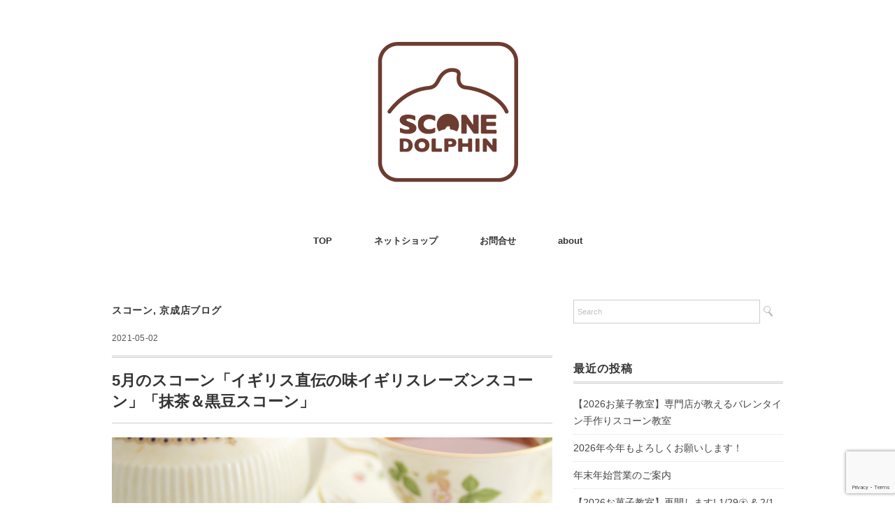

--- FILE ---
content_type: text/html; charset=UTF-8
request_url: https://dolphin-st.com/2021/05/02/5%E6%9C%88%E3%81%AE%E3%82%B9%E3%82%B3%E3%83%BC%E3%83%B3%E3%80%8C%E3%82%A4%E3%82%AE%E3%83%AA%E3%82%B9%E7%9B%B4%E4%BC%9D%E3%81%AE%E5%91%B3%E3%82%A4%E3%82%AE%E3%83%AA%E3%82%B9%E3%83%AC%E3%83%BC%E3%82%BA/
body_size: 17289
content:
<!DOCTYPE html>
<html lang="ja">
<head>
<meta charset="UTF-8" />
<meta name="viewport" content="width=device-width, initial-scale=1.0">
<link rel="stylesheet" href="https://dolphin-st.com/wp-content/themes/folclore/responsive.css" type="text/css" media="screen, print" />
<link rel="stylesheet" href="https://dolphin-st.com/wp-content/themes/folclore/style.css" type="text/css" media="screen, print" />
<title>5月のスコーン「イギリス直伝の味イギリスレーズンスコーン」「抹茶＆黒豆スコーン」 &#8211; スコーンドルフィン</title>
<meta name='robots' content='max-image-preview:large' />
<link rel='dns-prefetch' href='//ajax.googleapis.com' />
<link rel='dns-prefetch' href='//maxcdn.bootstrapcdn.com' />
<link rel="alternate" type="application/rss+xml" title="スコーンドルフィン &raquo; フィード" href="https://dolphin-st.com/feed/" />
<link rel="alternate" type="application/rss+xml" title="スコーンドルフィン &raquo; コメントフィード" href="https://dolphin-st.com/comments/feed/" />
<link rel="alternate" title="oEmbed (JSON)" type="application/json+oembed" href="https://dolphin-st.com/wp-json/oembed/1.0/embed?url=https%3A%2F%2Fdolphin-st.com%2F2021%2F05%2F02%2F5%25e6%259c%2588%25e3%2581%25ae%25e3%2582%25b9%25e3%2582%25b3%25e3%2583%25bc%25e3%2583%25b3%25e3%2580%258c%25e3%2582%25a4%25e3%2582%25ae%25e3%2583%25aa%25e3%2582%25b9%25e7%259b%25b4%25e4%25bc%259d%25e3%2581%25ae%25e5%2591%25b3%25e3%2582%25a4%25e3%2582%25ae%25e3%2583%25aa%25e3%2582%25b9%25e3%2583%25ac%25e3%2583%25bc%25e3%2582%25ba%2F" />
<link rel="alternate" title="oEmbed (XML)" type="text/xml+oembed" href="https://dolphin-st.com/wp-json/oembed/1.0/embed?url=https%3A%2F%2Fdolphin-st.com%2F2021%2F05%2F02%2F5%25e6%259c%2588%25e3%2581%25ae%25e3%2582%25b9%25e3%2582%25b3%25e3%2583%25bc%25e3%2583%25b3%25e3%2580%258c%25e3%2582%25a4%25e3%2582%25ae%25e3%2583%25aa%25e3%2582%25b9%25e7%259b%25b4%25e4%25bc%259d%25e3%2581%25ae%25e5%2591%25b3%25e3%2582%25a4%25e3%2582%25ae%25e3%2583%25aa%25e3%2582%25b9%25e3%2583%25ac%25e3%2583%25bc%25e3%2582%25ba%2F&#038;format=xml" />
		<!-- This site uses the Google Analytics by MonsterInsights plugin v9.11.1 - Using Analytics tracking - https://www.monsterinsights.com/ -->
		<!-- Note: MonsterInsights is not currently configured on this site. The site owner needs to authenticate with Google Analytics in the MonsterInsights settings panel. -->
					<!-- No tracking code set -->
				<!-- / Google Analytics by MonsterInsights -->
		<style id='wp-img-auto-sizes-contain-inline-css' type='text/css'>
img:is([sizes=auto i],[sizes^="auto," i]){contain-intrinsic-size:3000px 1500px}
/*# sourceURL=wp-img-auto-sizes-contain-inline-css */
</style>
<link rel='stylesheet' id='pt-cv-public-style-css' href='https://dolphin-st.com/wp-content/plugins/content-views-query-and-display-post-page/public/assets/css/cv.css?ver=4.2.1' type='text/css' media='all' />
<link rel='stylesheet' id='sbi_styles-css' href='https://dolphin-st.com/wp-content/plugins/instagram-feed/css/sbi-styles.min.css?ver=6.10.0' type='text/css' media='all' />
<style id='wp-emoji-styles-inline-css' type='text/css'>

	img.wp-smiley, img.emoji {
		display: inline !important;
		border: none !important;
		box-shadow: none !important;
		height: 1em !important;
		width: 1em !important;
		margin: 0 0.07em !important;
		vertical-align: -0.1em !important;
		background: none !important;
		padding: 0 !important;
	}
/*# sourceURL=wp-emoji-styles-inline-css */
</style>
<style id='wp-block-library-inline-css' type='text/css'>
:root{--wp-block-synced-color:#7a00df;--wp-block-synced-color--rgb:122,0,223;--wp-bound-block-color:var(--wp-block-synced-color);--wp-editor-canvas-background:#ddd;--wp-admin-theme-color:#007cba;--wp-admin-theme-color--rgb:0,124,186;--wp-admin-theme-color-darker-10:#006ba1;--wp-admin-theme-color-darker-10--rgb:0,107,160.5;--wp-admin-theme-color-darker-20:#005a87;--wp-admin-theme-color-darker-20--rgb:0,90,135;--wp-admin-border-width-focus:2px}@media (min-resolution:192dpi){:root{--wp-admin-border-width-focus:1.5px}}.wp-element-button{cursor:pointer}:root .has-very-light-gray-background-color{background-color:#eee}:root .has-very-dark-gray-background-color{background-color:#313131}:root .has-very-light-gray-color{color:#eee}:root .has-very-dark-gray-color{color:#313131}:root .has-vivid-green-cyan-to-vivid-cyan-blue-gradient-background{background:linear-gradient(135deg,#00d084,#0693e3)}:root .has-purple-crush-gradient-background{background:linear-gradient(135deg,#34e2e4,#4721fb 50%,#ab1dfe)}:root .has-hazy-dawn-gradient-background{background:linear-gradient(135deg,#faaca8,#dad0ec)}:root .has-subdued-olive-gradient-background{background:linear-gradient(135deg,#fafae1,#67a671)}:root .has-atomic-cream-gradient-background{background:linear-gradient(135deg,#fdd79a,#004a59)}:root .has-nightshade-gradient-background{background:linear-gradient(135deg,#330968,#31cdcf)}:root .has-midnight-gradient-background{background:linear-gradient(135deg,#020381,#2874fc)}:root{--wp--preset--font-size--normal:16px;--wp--preset--font-size--huge:42px}.has-regular-font-size{font-size:1em}.has-larger-font-size{font-size:2.625em}.has-normal-font-size{font-size:var(--wp--preset--font-size--normal)}.has-huge-font-size{font-size:var(--wp--preset--font-size--huge)}.has-text-align-center{text-align:center}.has-text-align-left{text-align:left}.has-text-align-right{text-align:right}.has-fit-text{white-space:nowrap!important}#end-resizable-editor-section{display:none}.aligncenter{clear:both}.items-justified-left{justify-content:flex-start}.items-justified-center{justify-content:center}.items-justified-right{justify-content:flex-end}.items-justified-space-between{justify-content:space-between}.screen-reader-text{border:0;clip-path:inset(50%);height:1px;margin:-1px;overflow:hidden;padding:0;position:absolute;width:1px;word-wrap:normal!important}.screen-reader-text:focus{background-color:#ddd;clip-path:none;color:#444;display:block;font-size:1em;height:auto;left:5px;line-height:normal;padding:15px 23px 14px;text-decoration:none;top:5px;width:auto;z-index:100000}html :where(.has-border-color){border-style:solid}html :where([style*=border-top-color]){border-top-style:solid}html :where([style*=border-right-color]){border-right-style:solid}html :where([style*=border-bottom-color]){border-bottom-style:solid}html :where([style*=border-left-color]){border-left-style:solid}html :where([style*=border-width]){border-style:solid}html :where([style*=border-top-width]){border-top-style:solid}html :where([style*=border-right-width]){border-right-style:solid}html :where([style*=border-bottom-width]){border-bottom-style:solid}html :where([style*=border-left-width]){border-left-style:solid}html :where(img[class*=wp-image-]){height:auto;max-width:100%}:where(figure){margin:0 0 1em}html :where(.is-position-sticky){--wp-admin--admin-bar--position-offset:var(--wp-admin--admin-bar--height,0px)}@media screen and (max-width:600px){html :where(.is-position-sticky){--wp-admin--admin-bar--position-offset:0px}}

/*# sourceURL=wp-block-library-inline-css */
</style><style id='wp-block-image-inline-css' type='text/css'>
.wp-block-image>a,.wp-block-image>figure>a{display:inline-block}.wp-block-image img{box-sizing:border-box;height:auto;max-width:100%;vertical-align:bottom}@media not (prefers-reduced-motion){.wp-block-image img.hide{visibility:hidden}.wp-block-image img.show{animation:show-content-image .4s}}.wp-block-image[style*=border-radius] img,.wp-block-image[style*=border-radius]>a{border-radius:inherit}.wp-block-image.has-custom-border img{box-sizing:border-box}.wp-block-image.aligncenter{text-align:center}.wp-block-image.alignfull>a,.wp-block-image.alignwide>a{width:100%}.wp-block-image.alignfull img,.wp-block-image.alignwide img{height:auto;width:100%}.wp-block-image .aligncenter,.wp-block-image .alignleft,.wp-block-image .alignright,.wp-block-image.aligncenter,.wp-block-image.alignleft,.wp-block-image.alignright{display:table}.wp-block-image .aligncenter>figcaption,.wp-block-image .alignleft>figcaption,.wp-block-image .alignright>figcaption,.wp-block-image.aligncenter>figcaption,.wp-block-image.alignleft>figcaption,.wp-block-image.alignright>figcaption{caption-side:bottom;display:table-caption}.wp-block-image .alignleft{float:left;margin:.5em 1em .5em 0}.wp-block-image .alignright{float:right;margin:.5em 0 .5em 1em}.wp-block-image .aligncenter{margin-left:auto;margin-right:auto}.wp-block-image :where(figcaption){margin-bottom:1em;margin-top:.5em}.wp-block-image.is-style-circle-mask img{border-radius:9999px}@supports ((-webkit-mask-image:none) or (mask-image:none)) or (-webkit-mask-image:none){.wp-block-image.is-style-circle-mask img{border-radius:0;-webkit-mask-image:url('data:image/svg+xml;utf8,<svg viewBox="0 0 100 100" xmlns="http://www.w3.org/2000/svg"><circle cx="50" cy="50" r="50"/></svg>');mask-image:url('data:image/svg+xml;utf8,<svg viewBox="0 0 100 100" xmlns="http://www.w3.org/2000/svg"><circle cx="50" cy="50" r="50"/></svg>');mask-mode:alpha;-webkit-mask-position:center;mask-position:center;-webkit-mask-repeat:no-repeat;mask-repeat:no-repeat;-webkit-mask-size:contain;mask-size:contain}}:root :where(.wp-block-image.is-style-rounded img,.wp-block-image .is-style-rounded img){border-radius:9999px}.wp-block-image figure{margin:0}.wp-lightbox-container{display:flex;flex-direction:column;position:relative}.wp-lightbox-container img{cursor:zoom-in}.wp-lightbox-container img:hover+button{opacity:1}.wp-lightbox-container button{align-items:center;backdrop-filter:blur(16px) saturate(180%);background-color:#5a5a5a40;border:none;border-radius:4px;cursor:zoom-in;display:flex;height:20px;justify-content:center;opacity:0;padding:0;position:absolute;right:16px;text-align:center;top:16px;width:20px;z-index:100}@media not (prefers-reduced-motion){.wp-lightbox-container button{transition:opacity .2s ease}}.wp-lightbox-container button:focus-visible{outline:3px auto #5a5a5a40;outline:3px auto -webkit-focus-ring-color;outline-offset:3px}.wp-lightbox-container button:hover{cursor:pointer;opacity:1}.wp-lightbox-container button:focus{opacity:1}.wp-lightbox-container button:focus,.wp-lightbox-container button:hover,.wp-lightbox-container button:not(:hover):not(:active):not(.has-background){background-color:#5a5a5a40;border:none}.wp-lightbox-overlay{box-sizing:border-box;cursor:zoom-out;height:100vh;left:0;overflow:hidden;position:fixed;top:0;visibility:hidden;width:100%;z-index:100000}.wp-lightbox-overlay .close-button{align-items:center;cursor:pointer;display:flex;justify-content:center;min-height:40px;min-width:40px;padding:0;position:absolute;right:calc(env(safe-area-inset-right) + 16px);top:calc(env(safe-area-inset-top) + 16px);z-index:5000000}.wp-lightbox-overlay .close-button:focus,.wp-lightbox-overlay .close-button:hover,.wp-lightbox-overlay .close-button:not(:hover):not(:active):not(.has-background){background:none;border:none}.wp-lightbox-overlay .lightbox-image-container{height:var(--wp--lightbox-container-height);left:50%;overflow:hidden;position:absolute;top:50%;transform:translate(-50%,-50%);transform-origin:top left;width:var(--wp--lightbox-container-width);z-index:9999999999}.wp-lightbox-overlay .wp-block-image{align-items:center;box-sizing:border-box;display:flex;height:100%;justify-content:center;margin:0;position:relative;transform-origin:0 0;width:100%;z-index:3000000}.wp-lightbox-overlay .wp-block-image img{height:var(--wp--lightbox-image-height);min-height:var(--wp--lightbox-image-height);min-width:var(--wp--lightbox-image-width);width:var(--wp--lightbox-image-width)}.wp-lightbox-overlay .wp-block-image figcaption{display:none}.wp-lightbox-overlay button{background:none;border:none}.wp-lightbox-overlay .scrim{background-color:#fff;height:100%;opacity:.9;position:absolute;width:100%;z-index:2000000}.wp-lightbox-overlay.active{visibility:visible}@media not (prefers-reduced-motion){.wp-lightbox-overlay.active{animation:turn-on-visibility .25s both}.wp-lightbox-overlay.active img{animation:turn-on-visibility .35s both}.wp-lightbox-overlay.show-closing-animation:not(.active){animation:turn-off-visibility .35s both}.wp-lightbox-overlay.show-closing-animation:not(.active) img{animation:turn-off-visibility .25s both}.wp-lightbox-overlay.zoom.active{animation:none;opacity:1;visibility:visible}.wp-lightbox-overlay.zoom.active .lightbox-image-container{animation:lightbox-zoom-in .4s}.wp-lightbox-overlay.zoom.active .lightbox-image-container img{animation:none}.wp-lightbox-overlay.zoom.active .scrim{animation:turn-on-visibility .4s forwards}.wp-lightbox-overlay.zoom.show-closing-animation:not(.active){animation:none}.wp-lightbox-overlay.zoom.show-closing-animation:not(.active) .lightbox-image-container{animation:lightbox-zoom-out .4s}.wp-lightbox-overlay.zoom.show-closing-animation:not(.active) .lightbox-image-container img{animation:none}.wp-lightbox-overlay.zoom.show-closing-animation:not(.active) .scrim{animation:turn-off-visibility .4s forwards}}@keyframes show-content-image{0%{visibility:hidden}99%{visibility:hidden}to{visibility:visible}}@keyframes turn-on-visibility{0%{opacity:0}to{opacity:1}}@keyframes turn-off-visibility{0%{opacity:1;visibility:visible}99%{opacity:0;visibility:visible}to{opacity:0;visibility:hidden}}@keyframes lightbox-zoom-in{0%{transform:translate(calc((-100vw + var(--wp--lightbox-scrollbar-width))/2 + var(--wp--lightbox-initial-left-position)),calc(-50vh + var(--wp--lightbox-initial-top-position))) scale(var(--wp--lightbox-scale))}to{transform:translate(-50%,-50%) scale(1)}}@keyframes lightbox-zoom-out{0%{transform:translate(-50%,-50%) scale(1);visibility:visible}99%{visibility:visible}to{transform:translate(calc((-100vw + var(--wp--lightbox-scrollbar-width))/2 + var(--wp--lightbox-initial-left-position)),calc(-50vh + var(--wp--lightbox-initial-top-position))) scale(var(--wp--lightbox-scale));visibility:hidden}}
/*# sourceURL=https://dolphin-st.com/wp-includes/blocks/image/style.min.css */
</style>
<style id='wp-block-paragraph-inline-css' type='text/css'>
.is-small-text{font-size:.875em}.is-regular-text{font-size:1em}.is-large-text{font-size:2.25em}.is-larger-text{font-size:3em}.has-drop-cap:not(:focus):first-letter{float:left;font-size:8.4em;font-style:normal;font-weight:100;line-height:.68;margin:.05em .1em 0 0;text-transform:uppercase}body.rtl .has-drop-cap:not(:focus):first-letter{float:none;margin-left:.1em}p.has-drop-cap.has-background{overflow:hidden}:root :where(p.has-background){padding:1.25em 2.375em}:where(p.has-text-color:not(.has-link-color)) a{color:inherit}p.has-text-align-left[style*="writing-mode:vertical-lr"],p.has-text-align-right[style*="writing-mode:vertical-rl"]{rotate:180deg}
/*# sourceURL=https://dolphin-st.com/wp-includes/blocks/paragraph/style.min.css */
</style>
<style id='global-styles-inline-css' type='text/css'>
:root{--wp--preset--aspect-ratio--square: 1;--wp--preset--aspect-ratio--4-3: 4/3;--wp--preset--aspect-ratio--3-4: 3/4;--wp--preset--aspect-ratio--3-2: 3/2;--wp--preset--aspect-ratio--2-3: 2/3;--wp--preset--aspect-ratio--16-9: 16/9;--wp--preset--aspect-ratio--9-16: 9/16;--wp--preset--color--black: #000000;--wp--preset--color--cyan-bluish-gray: #abb8c3;--wp--preset--color--white: #ffffff;--wp--preset--color--pale-pink: #f78da7;--wp--preset--color--vivid-red: #cf2e2e;--wp--preset--color--luminous-vivid-orange: #ff6900;--wp--preset--color--luminous-vivid-amber: #fcb900;--wp--preset--color--light-green-cyan: #7bdcb5;--wp--preset--color--vivid-green-cyan: #00d084;--wp--preset--color--pale-cyan-blue: #8ed1fc;--wp--preset--color--vivid-cyan-blue: #0693e3;--wp--preset--color--vivid-purple: #9b51e0;--wp--preset--gradient--vivid-cyan-blue-to-vivid-purple: linear-gradient(135deg,rgb(6,147,227) 0%,rgb(155,81,224) 100%);--wp--preset--gradient--light-green-cyan-to-vivid-green-cyan: linear-gradient(135deg,rgb(122,220,180) 0%,rgb(0,208,130) 100%);--wp--preset--gradient--luminous-vivid-amber-to-luminous-vivid-orange: linear-gradient(135deg,rgb(252,185,0) 0%,rgb(255,105,0) 100%);--wp--preset--gradient--luminous-vivid-orange-to-vivid-red: linear-gradient(135deg,rgb(255,105,0) 0%,rgb(207,46,46) 100%);--wp--preset--gradient--very-light-gray-to-cyan-bluish-gray: linear-gradient(135deg,rgb(238,238,238) 0%,rgb(169,184,195) 100%);--wp--preset--gradient--cool-to-warm-spectrum: linear-gradient(135deg,rgb(74,234,220) 0%,rgb(151,120,209) 20%,rgb(207,42,186) 40%,rgb(238,44,130) 60%,rgb(251,105,98) 80%,rgb(254,248,76) 100%);--wp--preset--gradient--blush-light-purple: linear-gradient(135deg,rgb(255,206,236) 0%,rgb(152,150,240) 100%);--wp--preset--gradient--blush-bordeaux: linear-gradient(135deg,rgb(254,205,165) 0%,rgb(254,45,45) 50%,rgb(107,0,62) 100%);--wp--preset--gradient--luminous-dusk: linear-gradient(135deg,rgb(255,203,112) 0%,rgb(199,81,192) 50%,rgb(65,88,208) 100%);--wp--preset--gradient--pale-ocean: linear-gradient(135deg,rgb(255,245,203) 0%,rgb(182,227,212) 50%,rgb(51,167,181) 100%);--wp--preset--gradient--electric-grass: linear-gradient(135deg,rgb(202,248,128) 0%,rgb(113,206,126) 100%);--wp--preset--gradient--midnight: linear-gradient(135deg,rgb(2,3,129) 0%,rgb(40,116,252) 100%);--wp--preset--font-size--small: 13px;--wp--preset--font-size--medium: 20px;--wp--preset--font-size--large: 36px;--wp--preset--font-size--x-large: 42px;--wp--preset--spacing--20: 0.44rem;--wp--preset--spacing--30: 0.67rem;--wp--preset--spacing--40: 1rem;--wp--preset--spacing--50: 1.5rem;--wp--preset--spacing--60: 2.25rem;--wp--preset--spacing--70: 3.38rem;--wp--preset--spacing--80: 5.06rem;--wp--preset--shadow--natural: 6px 6px 9px rgba(0, 0, 0, 0.2);--wp--preset--shadow--deep: 12px 12px 50px rgba(0, 0, 0, 0.4);--wp--preset--shadow--sharp: 6px 6px 0px rgba(0, 0, 0, 0.2);--wp--preset--shadow--outlined: 6px 6px 0px -3px rgb(255, 255, 255), 6px 6px rgb(0, 0, 0);--wp--preset--shadow--crisp: 6px 6px 0px rgb(0, 0, 0);}:where(.is-layout-flex){gap: 0.5em;}:where(.is-layout-grid){gap: 0.5em;}body .is-layout-flex{display: flex;}.is-layout-flex{flex-wrap: wrap;align-items: center;}.is-layout-flex > :is(*, div){margin: 0;}body .is-layout-grid{display: grid;}.is-layout-grid > :is(*, div){margin: 0;}:where(.wp-block-columns.is-layout-flex){gap: 2em;}:where(.wp-block-columns.is-layout-grid){gap: 2em;}:where(.wp-block-post-template.is-layout-flex){gap: 1.25em;}:where(.wp-block-post-template.is-layout-grid){gap: 1.25em;}.has-black-color{color: var(--wp--preset--color--black) !important;}.has-cyan-bluish-gray-color{color: var(--wp--preset--color--cyan-bluish-gray) !important;}.has-white-color{color: var(--wp--preset--color--white) !important;}.has-pale-pink-color{color: var(--wp--preset--color--pale-pink) !important;}.has-vivid-red-color{color: var(--wp--preset--color--vivid-red) !important;}.has-luminous-vivid-orange-color{color: var(--wp--preset--color--luminous-vivid-orange) !important;}.has-luminous-vivid-amber-color{color: var(--wp--preset--color--luminous-vivid-amber) !important;}.has-light-green-cyan-color{color: var(--wp--preset--color--light-green-cyan) !important;}.has-vivid-green-cyan-color{color: var(--wp--preset--color--vivid-green-cyan) !important;}.has-pale-cyan-blue-color{color: var(--wp--preset--color--pale-cyan-blue) !important;}.has-vivid-cyan-blue-color{color: var(--wp--preset--color--vivid-cyan-blue) !important;}.has-vivid-purple-color{color: var(--wp--preset--color--vivid-purple) !important;}.has-black-background-color{background-color: var(--wp--preset--color--black) !important;}.has-cyan-bluish-gray-background-color{background-color: var(--wp--preset--color--cyan-bluish-gray) !important;}.has-white-background-color{background-color: var(--wp--preset--color--white) !important;}.has-pale-pink-background-color{background-color: var(--wp--preset--color--pale-pink) !important;}.has-vivid-red-background-color{background-color: var(--wp--preset--color--vivid-red) !important;}.has-luminous-vivid-orange-background-color{background-color: var(--wp--preset--color--luminous-vivid-orange) !important;}.has-luminous-vivid-amber-background-color{background-color: var(--wp--preset--color--luminous-vivid-amber) !important;}.has-light-green-cyan-background-color{background-color: var(--wp--preset--color--light-green-cyan) !important;}.has-vivid-green-cyan-background-color{background-color: var(--wp--preset--color--vivid-green-cyan) !important;}.has-pale-cyan-blue-background-color{background-color: var(--wp--preset--color--pale-cyan-blue) !important;}.has-vivid-cyan-blue-background-color{background-color: var(--wp--preset--color--vivid-cyan-blue) !important;}.has-vivid-purple-background-color{background-color: var(--wp--preset--color--vivid-purple) !important;}.has-black-border-color{border-color: var(--wp--preset--color--black) !important;}.has-cyan-bluish-gray-border-color{border-color: var(--wp--preset--color--cyan-bluish-gray) !important;}.has-white-border-color{border-color: var(--wp--preset--color--white) !important;}.has-pale-pink-border-color{border-color: var(--wp--preset--color--pale-pink) !important;}.has-vivid-red-border-color{border-color: var(--wp--preset--color--vivid-red) !important;}.has-luminous-vivid-orange-border-color{border-color: var(--wp--preset--color--luminous-vivid-orange) !important;}.has-luminous-vivid-amber-border-color{border-color: var(--wp--preset--color--luminous-vivid-amber) !important;}.has-light-green-cyan-border-color{border-color: var(--wp--preset--color--light-green-cyan) !important;}.has-vivid-green-cyan-border-color{border-color: var(--wp--preset--color--vivid-green-cyan) !important;}.has-pale-cyan-blue-border-color{border-color: var(--wp--preset--color--pale-cyan-blue) !important;}.has-vivid-cyan-blue-border-color{border-color: var(--wp--preset--color--vivid-cyan-blue) !important;}.has-vivid-purple-border-color{border-color: var(--wp--preset--color--vivid-purple) !important;}.has-vivid-cyan-blue-to-vivid-purple-gradient-background{background: var(--wp--preset--gradient--vivid-cyan-blue-to-vivid-purple) !important;}.has-light-green-cyan-to-vivid-green-cyan-gradient-background{background: var(--wp--preset--gradient--light-green-cyan-to-vivid-green-cyan) !important;}.has-luminous-vivid-amber-to-luminous-vivid-orange-gradient-background{background: var(--wp--preset--gradient--luminous-vivid-amber-to-luminous-vivid-orange) !important;}.has-luminous-vivid-orange-to-vivid-red-gradient-background{background: var(--wp--preset--gradient--luminous-vivid-orange-to-vivid-red) !important;}.has-very-light-gray-to-cyan-bluish-gray-gradient-background{background: var(--wp--preset--gradient--very-light-gray-to-cyan-bluish-gray) !important;}.has-cool-to-warm-spectrum-gradient-background{background: var(--wp--preset--gradient--cool-to-warm-spectrum) !important;}.has-blush-light-purple-gradient-background{background: var(--wp--preset--gradient--blush-light-purple) !important;}.has-blush-bordeaux-gradient-background{background: var(--wp--preset--gradient--blush-bordeaux) !important;}.has-luminous-dusk-gradient-background{background: var(--wp--preset--gradient--luminous-dusk) !important;}.has-pale-ocean-gradient-background{background: var(--wp--preset--gradient--pale-ocean) !important;}.has-electric-grass-gradient-background{background: var(--wp--preset--gradient--electric-grass) !important;}.has-midnight-gradient-background{background: var(--wp--preset--gradient--midnight) !important;}.has-small-font-size{font-size: var(--wp--preset--font-size--small) !important;}.has-medium-font-size{font-size: var(--wp--preset--font-size--medium) !important;}.has-large-font-size{font-size: var(--wp--preset--font-size--large) !important;}.has-x-large-font-size{font-size: var(--wp--preset--font-size--x-large) !important;}
/*# sourceURL=global-styles-inline-css */
</style>

<style id='classic-theme-styles-inline-css' type='text/css'>
/*! This file is auto-generated */
.wp-block-button__link{color:#fff;background-color:#32373c;border-radius:9999px;box-shadow:none;text-decoration:none;padding:calc(.667em + 2px) calc(1.333em + 2px);font-size:1.125em}.wp-block-file__button{background:#32373c;color:#fff;text-decoration:none}
/*# sourceURL=/wp-includes/css/classic-themes.min.css */
</style>
<link rel='stylesheet' id='biz-cal-style-css' href='https://dolphin-st.com/wp-content/plugins/biz-calendar/biz-cal.css?ver=2.2.0' type='text/css' media='all' />
<link rel='stylesheet' id='contact-form-7-css' href='https://dolphin-st.com/wp-content/plugins/contact-form-7/includes/css/styles.css?ver=6.1.4' type='text/css' media='all' />
<link rel='stylesheet' id='ctf_styles-css' href='https://dolphin-st.com/wp-content/plugins/custom-twitter-feeds/css/ctf-styles.min.css?ver=2.3.1' type='text/css' media='all' />
<link rel='stylesheet' id='cff-css' href='https://dolphin-st.com/wp-content/plugins/custom-facebook-feed/assets/css/cff-style.min.css?ver=4.3.4' type='text/css' media='all' />
<link rel='stylesheet' id='sb-font-awesome-css' href='https://maxcdn.bootstrapcdn.com/font-awesome/4.7.0/css/font-awesome.min.css?ver=6.9' type='text/css' media='all' />
<script type="text/javascript" src="//ajax.googleapis.com/ajax/libs/jquery/1.7.1/jquery.min.js?ver=1.7.1" id="jquery-js"></script>
<script type="text/javascript" id="biz-cal-script-js-extra">
/* <![CDATA[ */
var bizcalOptions = {"holiday_title":"\u5b9a\u4f11\u65e5","mon":"on","holiday":"on","temp_holidays":"\r\n","temp_weekdays":"","eventday_title":"\u30a4\u30d9\u30f3\u30c8\u958b\u50ac\u65e5","eventday_url":"","eventdays":"","month_limit":"\u5236\u9650\u306a\u3057","nextmonthlimit":"12","prevmonthlimit":"12","plugindir":"https://dolphin-st.com/wp-content/plugins/biz-calendar/","national_holiday":""};
//# sourceURL=biz-cal-script-js-extra
/* ]]> */
</script>
<script type="text/javascript" src="https://dolphin-st.com/wp-content/plugins/biz-calendar/calendar.js?ver=2.2.0" id="biz-cal-script-js"></script>
<link rel="https://api.w.org/" href="https://dolphin-st.com/wp-json/" /><link rel="alternate" title="JSON" type="application/json" href="https://dolphin-st.com/wp-json/wp/v2/posts/2671" /><link rel='shortlink' href='https://dolphin-st.com/?p=2671' />
<link rel="icon" href="https://dolphin-st.com/wp-content/uploads/2017/10/cropped-sd_favicon-32x32.png" sizes="32x32" />
<link rel="icon" href="https://dolphin-st.com/wp-content/uploads/2017/10/cropped-sd_favicon-192x192.png" sizes="192x192" />
<link rel="apple-touch-icon" href="https://dolphin-st.com/wp-content/uploads/2017/10/cropped-sd_favicon-180x180.png" />
<meta name="msapplication-TileImage" content="https://dolphin-st.com/wp-content/uploads/2017/10/cropped-sd_favicon-270x270.png" />
		<style type="text/css" id="wp-custom-css">
			@media (max-width: 767px) {
    ul.block-three {
        display: grid;
        grid-template-columns: 1fr 1fr;
        gap: 1rem;
    }

    ul.block-three li.item {
        height: auto;
    }

    ul.block-three li.item .item-img {
        height: auto;
    }


}		</style>
		</head>

<body class="wp-singular post-template-default single single-post postid-2671 single-format-standard wp-theme-folclore">

<!-- ヘッダー -->
<header id="header">

<!-- ヘッダー中身 -->    
<div class="header-inner">

<!-- ロゴ -->
<!-- トップページ以外 -->
<div class="logo">
<a href="https://dolphin-st.com" title="スコーンドルフィン"><img src="https://dolphin-st.com/wp-content/uploads/2017/12/scone-dolphin3.png" alt="スコーンドルフィン" /></a>
</div>
<!-- / ロゴ -->

</div>    
<!-- / ヘッダー中身 -->    

</header>
<!-- / ヘッダー -->  
<div class="clear"></div>

<!-- トップナビゲーション -->
<nav id="nav" class="main-navigation" role="navigation">
<div class="menu-menu-container"><ul id="menu-menu" class="nav-menu"><li id="menu-item-13" class="menu-item menu-item-type-custom menu-item-object-custom menu-item-home menu-item-13"><a href="http://dolphin-st.com/">TOP</a></li>
<li id="menu-item-24" class="menu-item menu-item-type-custom menu-item-object-custom menu-item-24"><a target="_blank" href="https://sconedolphin.stores.jp">ネットショップ</a></li>
<li id="menu-item-14" class="menu-item menu-item-type-post_type menu-item-object-page menu-item-has-children menu-item-14"><a href="https://dolphin-st.com/contact-us/">お問合せ</a>
<ul class="sub-menu">
	<li id="menu-item-321" class="menu-item menu-item-type-post_type menu-item-object-page menu-item-321"><a href="https://dolphin-st.com/contact-us/">メール</a></li>
	<li id="menu-item-1558" class="menu-item menu-item-type-post_type menu-item-object-page menu-item-1558"><a href="https://dolphin-st.com/btob/">卸でのお取引について</a></li>
	<li id="menu-item-322" class="menu-item menu-item-type-custom menu-item-object-custom menu-item-322"><a target="_blank" href="https://resast.jp/subscribe/84170/1837925">メールマガジン登録</a></li>
</ul>
</li>
<li id="menu-item-179" class="menu-item menu-item-type-custom menu-item-object-custom menu-item-has-children menu-item-179"><a target="_blank" href="https://peraichi.com/landing_pages/view/kowagari-kigyo">about</a>
<ul class="sub-menu">
	<li id="menu-item-174" class="menu-item menu-item-type-taxonomy menu-item-object-category menu-item-174"><a href="https://dolphin-st.com/category/media/">掲載記事</a></li>
	<li id="menu-item-187" class="menu-item menu-item-type-post_type menu-item-object-page menu-item-187"><a href="https://dolphin-st.com/owner/">オーナー</a></li>
	<li id="menu-item-180" class="menu-item menu-item-type-custom menu-item-object-custom menu-item-180"><a target="_blank" href="https://ameblo.jp/sconedolphin">Ameba Blog</a></li>
	<li id="menu-item-189" class="menu-item menu-item-type-custom menu-item-object-custom menu-item-189"><a target="_blank" href="https://peraichi.com/landing_pages/view/kowagari-kigyo">怖がりさんの自宅起業</a></li>
	<li id="menu-item-323" class="menu-item menu-item-type-custom menu-item-object-custom menu-item-323"><a target="_blank" href="https://resast.jp/subscribe/84170">メールマガジン登録</a></li>
	<li id="menu-item-1560" class="menu-item menu-item-type-post_type menu-item-object-page menu-item-privacy-policy menu-item-1560"><a rel="privacy-policy" href="https://dolphin-st.com/privacypolicy/">プライバシーポリシー</a></li>
</ul>
</li>
</ul></div></nav>

<!-- / トップナビゲーション -->
<div class="clear"></div>  
<!-- 全体warapper -->
<div class="wrapper">

<!-- メインwrap -->
<div id="main">

<!-- コンテンツブロック -->
<div class="row">

<!-- 本文エリア -->
<div class="twothird">

<!-- ページタイトル -->
<div class="pagetitle-single"><a href="https://dolphin-st.com/category/products/scone/" rel="category tag">スコーン</a>, <a href="https://dolphin-st.com/category/official-blog/keiseitenblog/" rel="category tag">京成店ブログ</a></div>
<!-- / ページタイトル -->

<!-- ポスト -->
<article id="post-2671" class="post-2671 post type-post status-publish format-standard has-post-thumbnail hentry category-scone category-keiseitenblog tag-445 tag-446 tag-29 tag-30 tag-448 tag-94 tag-100 tag-137 tag-447">

<!-- 投稿ループ -->



<div class="pagedate">2021-05-02</div>

<h1 class="blog-title">5月のスコーン「イギリス直伝の味イギリスレーズンスコーン」「抹茶＆黒豆スコーン」</h1>

<div class="single-contents">

<figure class="wp-block-image size-large"><img fetchpriority="high" decoding="async" width="1000" height="646" src="https://dolphin-st.com/wp-content/uploads/2021/05/6cc5edacb93b902e9f41.jpg" alt="" class="wp-image-2672" srcset="https://dolphin-st.com/wp-content/uploads/2021/05/6cc5edacb93b902e9f41.jpg 1000w, https://dolphin-st.com/wp-content/uploads/2021/05/6cc5edacb93b902e9f41-300x194.jpg 300w, https://dolphin-st.com/wp-content/uploads/2021/05/6cc5edacb93b902e9f41-768x496.jpg 768w" sizes="(max-width: 1000px) 100vw, 1000px" /><figcaption>イギリス直伝の味イギリスレーズンスコーン</figcaption></figure>



<p></p>



<p>【季節限定スコーン】</p>



<p>◆イギリス直伝の味イギリスレーズンスコーン</p>



<p>イギリス・ロンドンから西へ約200㎞ほど、自然豊かな丘陵地帯に、小さな村々が点在するコッツウォルズ地方があります。そこにはおとぎ話の世界のように可愛らしく美しい街並みが広がっています。</p>



<p>そのコッツウォルズで、特別に「イギリスの伝統スコーン」を教えていただきました。<br>先生は、ＢＢＣ放送でカントリーケーキを教えるプロ。<br>心地よい自然のなかで、全身を耳にして手を動かした経験が、いまに生きていると感じます。</p>



<p>このスコーンは、特別に発酵バター（コクと風味がある、乳酸菌発酵のバター）を使い、<br>トップに卵を塗って、レーズンを混ぜ込みました。</p>



<p>&nbsp;粉の風味とバターの香りがお口の中で広がり、上品でイギリスの伝統を感じるスコーンです。</p>



<figure class="wp-block-image size-large"><img decoding="async" width="1024" height="710" src="https://dolphin-st.com/wp-content/uploads/2021/05/0bb9f3807b430b459ce4-1024x710.jpeg" alt="" class="wp-image-2673" srcset="https://dolphin-st.com/wp-content/uploads/2021/05/0bb9f3807b430b459ce4-1024x710.jpeg 1024w, https://dolphin-st.com/wp-content/uploads/2021/05/0bb9f3807b430b459ce4-300x208.jpeg 300w, https://dolphin-st.com/wp-content/uploads/2021/05/0bb9f3807b430b459ce4-768x532.jpeg 768w, https://dolphin-st.com/wp-content/uploads/2021/05/0bb9f3807b430b459ce4-1442x1000.jpeg 1442w, https://dolphin-st.com/wp-content/uploads/2021/05/0bb9f3807b430b459ce4.jpeg 1451w" sizes="(max-width: 1024px) 100vw, 1024px" /><figcaption>抹茶＆黒豆スコーン</figcaption></figure>



<p>◆抹茶＆黒豆スコーン</p>



<p>抹茶と黒豆を合わせた、和風のスコーンです。</p>



<p>京都で挽いた抹茶のほろ苦さと<br>ふっくらと煮えた黒豆の甘さ、<br>それぞれが味のアクセントとなり、しっとりスコーンを引き立てます。</p>



<p>いま、抹茶スイーツは世界中で大人気です。<br>ほろ苦いお茶の味と爽やかな香りがとても新鮮で<br>スイーツ好きの心をしっかりつかんでしまうのも頷けますね。</p>



<p>そんな抹茶スコーンに<br>若い方々から意外な人気を指示されている黒豆をプラスした<br>5月限定のスコーン。</p>



<p>どうぞ、お召し上がりくださいませ。</p>



<p></p>



<p>【定番スコーン】<br>◆人気ナンバー１・生クリームスコーン<br>◆チョコチップスコーン<br>◆かぼちゃスコーン<br>◆紅茶スコーン<br>◆ミネラル塩スコーン<br>◆レモンスコーン</p>



<p>【その他】<br>◆スコーンドルフィン創業のきっかけとなった<br>「バナナブレット」プレーン・チョコ・くるみ<br>◆発酵バター100％「ショートブレット」<br>◆スコーンに付けると100倍美味しいクロテットクリームはいかがでしょう！？</p>
</div>

<!-- 投稿が無い場合 -->
<!-- 投稿が無い場合 -->
<!-- / 投稿ループ -->


<!-- ウィジェットエリア（シングルページ記事下） -->
<div class="row">
<div class="singlebox">
</div>
</div>
<!-- / ウィジェットエリア（シングルページ記事下） -->


<!-- パンくずリスト -->
<div class="breadcrumb">
<div itemscope itemtype="//data-vocabulary.org/Breadcrumb">
<a href="https://dolphin-st.com" itemprop="url">
<span itemprop="title">Home</span> </a> &rsaquo;</div>
<div itemscope itemtype="//data-vocabulary.org/Breadcrumb">
<a href="https://dolphin-st.com/category/products/" itemprop="url">
<span itemprop="title">商品の説明</span></a> &rsaquo;</div>
<div itemscope itemtype="//data-vocabulary.org/Breadcrumb">
<a href="https://dolphin-st.com/category/products/scone/" itemprop="url">
<span itemprop="title">スコーン</span></a> &rsaquo;</div>
<div itemscope itemtype="//data-vocabulary.org/Breadcrumb">
<span itemprop="title"><a href="https://dolphin-st.com/2021/05/02/5%e6%9c%88%e3%81%ae%e3%82%b9%e3%82%b3%e3%83%bc%e3%83%b3%e3%80%8c%e3%82%a4%e3%82%ae%e3%83%aa%e3%82%b9%e7%9b%b4%e4%bc%9d%e3%81%ae%e5%91%b3%e3%82%a4%e3%82%ae%e3%83%aa%e3%82%b9%e3%83%ac%e3%83%bc%e3%82%ba/" itemprop="url">5月のスコーン「イギリス直伝の味イギリスレーズンスコーン」「抹茶＆黒豆スコーン」</a></span></div>
</div>
<!-- / パンくずリスト -->

<!-- タグ -->
<div class="blog-foot">タグ: <a href="https://dolphin-st.com/tag/5%e6%9c%88%e9%99%90%e5%ae%9a/" rel="tag">5月限定</a>, <a href="https://dolphin-st.com/tag/%e3%82%a4%e3%82%ae%e3%83%aa%e3%82%b9%e7%9b%b4%e4%bc%9d%e3%81%ae%e5%91%b3%e3%82%a4%e3%82%ae%e3%83%aa%e3%82%b9%e3%83%ac%e3%83%bc%e3%82%ba%e3%83%b3%e3%82%b9%e3%82%b3%e3%83%bc%e3%83%b3/" rel="tag">イギリス直伝の味イギリスレーズンスコーン</a>, <a href="https://dolphin-st.com/tag/%e3%82%b9%e3%82%b3%e3%83%bc%e3%83%b3/" rel="tag">スコーン</a>, <a href="https://dolphin-st.com/tag/%e3%82%b9%e3%82%b3%e3%83%bc%e3%83%b3%e3%83%89%e3%83%ab%e3%83%95%e3%82%a3%e3%83%b3/" rel="tag">スコーンドルフィン</a>, <a href="https://dolphin-st.com/tag/%e4%ba%ba%e6%b0%97%e3%82%b9%e3%82%b3%e3%83%bc%e3%83%b3/" rel="tag">人気スコーン</a>, <a href="https://dolphin-st.com/tag/%e5%8f%8c%e8%91%89%e5%8f%b0/" rel="tag">双葉台</a>, <a href="https://dolphin-st.com/tag/%e6%8a%b9%e8%8c%b6%ef%bc%86%e9%bb%92%e8%b1%86%e3%82%b9%e3%82%b3%e3%83%bc%e3%83%b3/" rel="tag">抹茶＆黒豆スコーン</a>, <a href="https://dolphin-st.com/tag/%e6%b0%b4%e6%88%b8%e5%b8%82/" rel="tag">水戸市</a>, <a href="https://dolphin-st.com/tag/%e9%99%90%e5%ae%9a/" rel="tag">限定</a></div>
<!-- / タグ -->




<!-- 関連記事 -->
<div class="similar-head">関連記事</div>
<div class="similar">
<ul>
    <li><table class="similar-text"><tr><th><a href="https://dolphin-st.com/2020/11/28/20201128/"><img width="420" height="420" src="https://dolphin-st.com/wp-content/uploads/2020/11/127629259_3704074906312006_7157351220189588422_n-420x420.jpg" class="attachment-420x420 size-420x420 wp-post-image" alt="" decoding="async" loading="lazy" srcset="https://dolphin-st.com/wp-content/uploads/2020/11/127629259_3704074906312006_7157351220189588422_n-420x420.jpg 420w, https://dolphin-st.com/wp-content/uploads/2020/11/127629259_3704074906312006_7157351220189588422_n-300x300.jpg 300w, https://dolphin-st.com/wp-content/uploads/2020/11/127629259_3704074906312006_7157351220189588422_n-150x150.jpg 150w, https://dolphin-st.com/wp-content/uploads/2020/11/127629259_3704074906312006_7157351220189588422_n-768x768.jpg 768w, https://dolphin-st.com/wp-content/uploads/2020/11/127629259_3704074906312006_7157351220189588422_n.jpg 800w" sizes="auto, (max-width: 420px) 100vw, 420px" /></a></th>
<td><a href="https://dolphin-st.com/2020/11/28/20201128/" title="「クロテットクリーム」12/2(水)より販売再開"> 「クロテットクリーム」12/2(水)より販売再開</a></td></tr></table></li>
<li><table class="similar-text"><tr><th><a href="https://dolphin-st.com/2020/01/14/202001-3/"><img width="420" height="420" src="https://dolphin-st.com/wp-content/uploads/2020/01/82139301_2838001786252660_7681057819256160256_o-420x420.jpg" class="attachment-420x420 size-420x420 wp-post-image" alt="" decoding="async" loading="lazy" srcset="https://dolphin-st.com/wp-content/uploads/2020/01/82139301_2838001786252660_7681057819256160256_o-420x420.jpg 420w, https://dolphin-st.com/wp-content/uploads/2020/01/82139301_2838001786252660_7681057819256160256_o-150x150.jpg 150w" sizes="auto, (max-width: 420px) 100vw, 420px" /></a></th>
<td><a href="https://dolphin-st.com/2020/01/14/202001-3/" title="毎週火曜日「出張お茶サービス社」さん"> 毎週火曜日「出張お茶サービス社」さん</a></td></tr></table></li>
<li><table class="similar-text"><tr><th><a href="https://dolphin-st.com/2019/05/12/5-7/"><img width="420" height="420" src="https://dolphin-st.com/wp-content/uploads/2018/12/12722-420x420.jpg" class="attachment-420x420 size-420x420 wp-post-image" alt="" decoding="async" loading="lazy" srcset="https://dolphin-st.com/wp-content/uploads/2018/12/12722-420x420.jpg 420w, https://dolphin-st.com/wp-content/uploads/2018/12/12722-150x150.jpg 150w" sizes="auto, (max-width: 420px) 100vw, 420px" /></a></th>
<td><a href="https://dolphin-st.com/2019/05/12/5-7/" title="水戸京成百貨店 販売会 5/16(木)～5/22(水)"> 水戸京成百貨店 販売会 5/16(木)～5/22(水)</a></td></tr></table></li>
<li><table class="similar-text"><tr><th><a href="https://dolphin-st.com/2020/05/14/20200514/"><img width="420" height="335" src="https://dolphin-st.com/wp-content/uploads/2019/04/070158716562_m-2.jpg" class="attachment-420x420 size-420x420 wp-post-image" alt="" decoding="async" loading="lazy" srcset="https://dolphin-st.com/wp-content/uploads/2019/04/070158716562_m-2.jpg 450w, https://dolphin-st.com/wp-content/uploads/2019/04/070158716562_m-2-300x239.jpg 300w" sizes="auto, (max-width: 420px) 100vw, 420px" /></a></th>
<td><a href="https://dolphin-st.com/2020/05/14/20200514/" title="17周年創業祭　ウエッジウッド当選者発表"> 17周年創業祭　ウエッジウッド当選者発表</a></td></tr></table></li>
<li><table class="similar-text"><tr><th><a href="https://dolphin-st.com/2020/07/10/20200710/"><img width="420" height="420" src="https://dolphin-st.com/wp-content/uploads/2020/07/39726f742b8af49acffb-420x420.jpeg" class="attachment-420x420 size-420x420 wp-post-image" alt="" decoding="async" loading="lazy" srcset="https://dolphin-st.com/wp-content/uploads/2020/07/39726f742b8af49acffb-420x420.jpeg 420w, https://dolphin-st.com/wp-content/uploads/2020/07/39726f742b8af49acffb-150x150.jpeg 150w, https://dolphin-st.com/wp-content/uploads/2020/07/39726f742b8af49acffb-300x300.jpeg 300w, https://dolphin-st.com/wp-content/uploads/2020/07/39726f742b8af49acffb.jpeg 460w" sizes="auto, (max-width: 420px) 100vw, 420px" /></a></th>
<td><a href="https://dolphin-st.com/2020/07/10/20200710/" title="「キナリノ」に掲載されました"> 「キナリノ」に掲載されました</a></td></tr></table></li>
</ul>
</div>
<!-- / 関連記事 -->

<!-- ページャー -->
<div id="next">
<ul class="block-two">
<li class="next-left"><a href="https://dolphin-st.com/2021/05/02/%e3%82%b5%e3%82%af%e3%83%83%e3%81%a8%e3%83%88%e3%83%ad%e3%83%bc%e3%83%aa%e3%80%8c%e3%82%b9%e3%82%b3%e3%83%bc%e3%83%b3%ef%bc%8b%e3%83%91%e3%83%95%e3%82%a7%e3%80%8d%e8%b2%a9%e5%a3%b2%e9%96%8b%e5%a7%8b/" rel="prev">サクッとトローリ「スコーン＋パフェ」販売開始</a></li>
<li class="next-right"><a href="https://dolphin-st.com/2021/05/06/%e4%ba%ba%e6%b0%97%e3%82%b9%e3%82%b3%e3%83%bc%e3%83%b3%e3%83%91%e3%83%95%e3%82%a7%e3%80%8c%e3%81%bf%e3%82%93%e3%81%aa%e5%a4%a7%e5%a5%bd%e3%81%8d%e3%83%81%e3%83%a7%e3%82%b3%e3%82%b9%e3%82%b3%e3%83%bc/" rel="next">人気スコーンパフェ「みんな大好きチョコスコーンパフェ」</a></li>
</ul>
</div>
<!-- / ページャー -->

<!-- コメントエリア -->



<!-- / コメントエリア -->



<!-- ウィジェットエリア（シングルページ最下部） -->
<div class="row">
<div class="singlebox">
</div>
</div>
<!-- / ウィジェットエリア（シングルページ最下部） -->

</article>
<!-- / ポスト -->

</div>
<!-- / 本文エリア -->


<!-- サイドエリア -->
<div class="third">

<!-- サイドバー -->
<div class="sidebar">

<!-- ウィジェットエリア（サイドバー新着記事の上） -->
<div class="sidebox">
<div id="search-2" class="widget widget_search"><div class="search">
<form method="get" id="searchform" action="https://dolphin-st.com">
<fieldset>
<input name="s" type="text" onfocus="if(this.value=='Search') this.value='';" onblur="if(this.value=='') this.value='Search';" value="Search" />
<button type="submit"></button>
</fieldset>
</form>
</div></div>
		<div id="recent-posts-2" class="widget widget_recent_entries">
		<div class="widget-title">最近の投稿</div>
		<ul>
											<li>
					<a href="https://dolphin-st.com/2026/01/08/%e3%80%902026%e3%81%8a%e8%8f%93%e5%ad%90%e6%95%99%e5%ae%a4%e3%80%91%e5%b0%82%e9%96%80%e5%ba%97%e3%81%8c%e6%95%99%e3%81%88%e3%82%8b%e3%83%90%e3%83%ac%e3%83%b3%e3%82%bf%e3%82%a4%e3%83%b3%e6%89%8b/">【2026お菓子教室】専門店が教えるバレンタイン手作りスコーン教室</a>
									</li>
											<li>
					<a href="https://dolphin-st.com/2026/01/01/2026%e5%b9%b4%e4%bb%8a%e5%b9%b4%e3%82%82%e3%82%88%e3%82%8d%e3%81%97%e3%81%8f%e3%81%8a%e9%a1%98%e3%81%84%e3%81%97%e3%81%be%e3%81%99%ef%bc%81/">2026年今年もよろしくお願いします！</a>
									</li>
											<li>
					<a href="https://dolphin-st.com/2025/12/22/%e5%b9%b4%e6%9c%ab%e5%b9%b4%e5%a7%8b%e3%81%ae%e3%81%8a%e4%bc%91%e3%81%bf%e7%ad%89%e3%81%ae%e3%81%94%e6%a1%88%e5%86%85/">年末年始営業のご案内</a>
									</li>
											<li>
					<a href="https://dolphin-st.com/2025/12/21/%e3%82%b9%e3%82%b3%e3%83%bc%e3%83%b3%e6%95%99%e5%ae%a4-%ef%bc%91%e6%9c%88%ef%bc%92%ef%bc%99%e6%97%a5%e6%9c%a8%e3%81%a8%ef%bc%92%e6%9c%88%ef%bc%91%e6%97%a5%e6%97%a5%e3%81%ab%e9%96%8b%e5%82%ac/">【2026お菓子教室】再開します! 1/29㊍ &amp; 2/1㊐</a>
									</li>
											<li>
					<a href="https://dolphin-st.com/2025/12/20/20230422/">店舗場所のご案内　スコーンドルフィン水戸京成店</a>
									</li>
					</ul>

		</div><div id="archives-2" class="widget widget_archive"><div class="widget-title">アーカイブ</div>
			<ul>
					<li><a href='https://dolphin-st.com/2026/01/'>2026年1月</a></li>
	<li><a href='https://dolphin-st.com/2025/12/'>2025年12月</a></li>
	<li><a href='https://dolphin-st.com/2025/11/'>2025年11月</a></li>
	<li><a href='https://dolphin-st.com/2025/10/'>2025年10月</a></li>
	<li><a href='https://dolphin-st.com/2025/09/'>2025年9月</a></li>
	<li><a href='https://dolphin-st.com/2025/08/'>2025年8月</a></li>
	<li><a href='https://dolphin-st.com/2025/07/'>2025年7月</a></li>
	<li><a href='https://dolphin-st.com/2025/06/'>2025年6月</a></li>
	<li><a href='https://dolphin-st.com/2025/05/'>2025年5月</a></li>
	<li><a href='https://dolphin-st.com/2025/04/'>2025年4月</a></li>
	<li><a href='https://dolphin-st.com/2025/03/'>2025年3月</a></li>
	<li><a href='https://dolphin-st.com/2025/02/'>2025年2月</a></li>
	<li><a href='https://dolphin-st.com/2025/01/'>2025年1月</a></li>
	<li><a href='https://dolphin-st.com/2024/12/'>2024年12月</a></li>
	<li><a href='https://dolphin-st.com/2024/11/'>2024年11月</a></li>
	<li><a href='https://dolphin-st.com/2024/10/'>2024年10月</a></li>
	<li><a href='https://dolphin-st.com/2024/09/'>2024年9月</a></li>
	<li><a href='https://dolphin-st.com/2024/08/'>2024年8月</a></li>
	<li><a href='https://dolphin-st.com/2024/07/'>2024年7月</a></li>
	<li><a href='https://dolphin-st.com/2024/06/'>2024年6月</a></li>
	<li><a href='https://dolphin-st.com/2024/05/'>2024年5月</a></li>
	<li><a href='https://dolphin-st.com/2024/04/'>2024年4月</a></li>
	<li><a href='https://dolphin-st.com/2024/03/'>2024年3月</a></li>
	<li><a href='https://dolphin-st.com/2024/02/'>2024年2月</a></li>
	<li><a href='https://dolphin-st.com/2024/01/'>2024年1月</a></li>
	<li><a href='https://dolphin-st.com/2023/12/'>2023年12月</a></li>
	<li><a href='https://dolphin-st.com/2023/11/'>2023年11月</a></li>
	<li><a href='https://dolphin-st.com/2023/10/'>2023年10月</a></li>
	<li><a href='https://dolphin-st.com/2023/09/'>2023年9月</a></li>
	<li><a href='https://dolphin-st.com/2023/08/'>2023年8月</a></li>
	<li><a href='https://dolphin-st.com/2023/07/'>2023年7月</a></li>
	<li><a href='https://dolphin-st.com/2023/06/'>2023年6月</a></li>
	<li><a href='https://dolphin-st.com/2023/05/'>2023年5月</a></li>
	<li><a href='https://dolphin-st.com/2023/04/'>2023年4月</a></li>
	<li><a href='https://dolphin-st.com/2023/03/'>2023年3月</a></li>
	<li><a href='https://dolphin-st.com/2023/02/'>2023年2月</a></li>
	<li><a href='https://dolphin-st.com/2023/01/'>2023年1月</a></li>
	<li><a href='https://dolphin-st.com/2022/12/'>2022年12月</a></li>
	<li><a href='https://dolphin-st.com/2022/11/'>2022年11月</a></li>
	<li><a href='https://dolphin-st.com/2022/10/'>2022年10月</a></li>
	<li><a href='https://dolphin-st.com/2022/09/'>2022年9月</a></li>
	<li><a href='https://dolphin-st.com/2022/08/'>2022年8月</a></li>
	<li><a href='https://dolphin-st.com/2022/07/'>2022年7月</a></li>
	<li><a href='https://dolphin-st.com/2022/06/'>2022年6月</a></li>
	<li><a href='https://dolphin-st.com/2022/05/'>2022年5月</a></li>
	<li><a href='https://dolphin-st.com/2022/04/'>2022年4月</a></li>
	<li><a href='https://dolphin-st.com/2022/03/'>2022年3月</a></li>
	<li><a href='https://dolphin-st.com/2022/02/'>2022年2月</a></li>
	<li><a href='https://dolphin-st.com/2022/01/'>2022年1月</a></li>
	<li><a href='https://dolphin-st.com/2021/12/'>2021年12月</a></li>
	<li><a href='https://dolphin-st.com/2021/11/'>2021年11月</a></li>
	<li><a href='https://dolphin-st.com/2021/10/'>2021年10月</a></li>
	<li><a href='https://dolphin-st.com/2021/09/'>2021年9月</a></li>
	<li><a href='https://dolphin-st.com/2021/08/'>2021年8月</a></li>
	<li><a href='https://dolphin-st.com/2021/07/'>2021年7月</a></li>
	<li><a href='https://dolphin-st.com/2021/06/'>2021年6月</a></li>
	<li><a href='https://dolphin-st.com/2021/05/'>2021年5月</a></li>
	<li><a href='https://dolphin-st.com/2021/04/'>2021年4月</a></li>
	<li><a href='https://dolphin-st.com/2021/03/'>2021年3月</a></li>
	<li><a href='https://dolphin-st.com/2021/02/'>2021年2月</a></li>
	<li><a href='https://dolphin-st.com/2021/01/'>2021年1月</a></li>
	<li><a href='https://dolphin-st.com/2020/12/'>2020年12月</a></li>
	<li><a href='https://dolphin-st.com/2020/11/'>2020年11月</a></li>
	<li><a href='https://dolphin-st.com/2020/10/'>2020年10月</a></li>
	<li><a href='https://dolphin-st.com/2020/09/'>2020年9月</a></li>
	<li><a href='https://dolphin-st.com/2020/08/'>2020年8月</a></li>
	<li><a href='https://dolphin-st.com/2020/07/'>2020年7月</a></li>
	<li><a href='https://dolphin-st.com/2020/06/'>2020年6月</a></li>
	<li><a href='https://dolphin-st.com/2020/05/'>2020年5月</a></li>
	<li><a href='https://dolphin-st.com/2020/04/'>2020年4月</a></li>
	<li><a href='https://dolphin-st.com/2020/03/'>2020年3月</a></li>
	<li><a href='https://dolphin-st.com/2020/02/'>2020年2月</a></li>
	<li><a href='https://dolphin-st.com/2020/01/'>2020年1月</a></li>
	<li><a href='https://dolphin-st.com/2019/12/'>2019年12月</a></li>
	<li><a href='https://dolphin-st.com/2019/11/'>2019年11月</a></li>
	<li><a href='https://dolphin-st.com/2019/10/'>2019年10月</a></li>
	<li><a href='https://dolphin-st.com/2019/09/'>2019年9月</a></li>
	<li><a href='https://dolphin-st.com/2019/08/'>2019年8月</a></li>
	<li><a href='https://dolphin-st.com/2019/07/'>2019年7月</a></li>
	<li><a href='https://dolphin-st.com/2019/06/'>2019年6月</a></li>
	<li><a href='https://dolphin-st.com/2019/05/'>2019年5月</a></li>
	<li><a href='https://dolphin-st.com/2019/04/'>2019年4月</a></li>
	<li><a href='https://dolphin-st.com/2019/03/'>2019年3月</a></li>
	<li><a href='https://dolphin-st.com/2019/02/'>2019年2月</a></li>
	<li><a href='https://dolphin-st.com/2019/01/'>2019年1月</a></li>
	<li><a href='https://dolphin-st.com/2018/12/'>2018年12月</a></li>
	<li><a href='https://dolphin-st.com/2018/11/'>2018年11月</a></li>
	<li><a href='https://dolphin-st.com/2018/10/'>2018年10月</a></li>
	<li><a href='https://dolphin-st.com/2018/09/'>2018年9月</a></li>
	<li><a href='https://dolphin-st.com/2018/08/'>2018年8月</a></li>
	<li><a href='https://dolphin-st.com/2018/07/'>2018年7月</a></li>
	<li><a href='https://dolphin-st.com/2018/06/'>2018年6月</a></li>
	<li><a href='https://dolphin-st.com/2018/05/'>2018年5月</a></li>
	<li><a href='https://dolphin-st.com/2018/04/'>2018年4月</a></li>
	<li><a href='https://dolphin-st.com/2018/03/'>2018年3月</a></li>
	<li><a href='https://dolphin-st.com/2018/02/'>2018年2月</a></li>
	<li><a href='https://dolphin-st.com/2018/01/'>2018年1月</a></li>
	<li><a href='https://dolphin-st.com/2017/12/'>2017年12月</a></li>
	<li><a href='https://dolphin-st.com/2017/11/'>2017年11月</a></li>
	<li><a href='https://dolphin-st.com/2013/04/'>2013年4月</a></li>
	<li><a href='https://dolphin-st.com/2012/05/'>2012年5月</a></li>
	<li><a href='https://dolphin-st.com/2007/09/'>2007年9月</a></li>
	<li><a href='https://dolphin-st.com/2006/12/'>2006年12月</a></li>
	<li><a href='https://dolphin-st.com/2006/10/'>2006年10月</a></li>
	<li><a href='https://dolphin-st.com/2005/10/'>2005年10月</a></li>
			</ul>

			</div><div id="categories-2" class="widget widget_categories"><div class="widget-title">カテゴリー</div>
			<ul>
					<li class="cat-item cat-item-450"><a href="https://dolphin-st.com/category/news/">NEWS</a>
</li>
	<li class="cat-item cat-item-14"><a href="https://dolphin-st.com/category/official-blog/">OFFICIAL BLOG</a>
</li>
	<li class="cat-item cat-item-7"><a href="https://dolphin-st.com/category/products/others/">OTHERS</a>
</li>
	<li class="cat-item cat-item-55"><a href="https://dolphin-st.com/category/products/gift-set/afternoontea-set/">アフタヌーンティーセット</a>
</li>
	<li class="cat-item cat-item-22"><a href="https://dolphin-st.com/category/products/gift-set/">ギフトセット</a>
</li>
	<li class="cat-item cat-item-5"><a href="https://dolphin-st.com/category/products/cream-jam-tea/">クリーム・ジャム・紅茶</a>
</li>
	<li class="cat-item cat-item-48"><a href="https://dolphin-st.com/category/products/scone/glutenfree-scone/">グルテンフリースコーン</a>
</li>
	<li class="cat-item cat-item-24"><a href="https://dolphin-st.com/category/products/others/shortbreadrusk/">ショートブレット＆フィナンシェ</a>
</li>
	<li class="cat-item cat-item-3"><a href="https://dolphin-st.com/category/products/scone/">スコーン</a>
</li>
	<li class="cat-item cat-item-54"><a href="https://dolphin-st.com/category/products/gift-set/sconebananabread/">スコーンとバナナブレットのセット</a>
</li>
	<li class="cat-item cat-item-53"><a href="https://dolphin-st.com/category/products/gift-set/scone-box/">スコーンボックス</a>
</li>
	<li class="cat-item cat-item-4"><a href="https://dolphin-st.com/category/products/bananabread/">バナナブレット</a>
</li>
	<li class="cat-item cat-item-50"><a href="https://dolphin-st.com/category/products/frozen-scone/london-rare/">ロンドン生スコーン</a>
</li>
	<li class="cat-item cat-item-662"><a href="https://dolphin-st.com/category/official-blog/keiseitenblog/">京成店ブログ</a>
</li>
	<li class="cat-item cat-item-52"><a href="https://dolphin-st.com/category/products/frozen-scone/frozen-scone-frozen-scone/">冷凍スコーン</a>
</li>
	<li class="cat-item cat-item-47"><a href="https://dolphin-st.com/category/products/frozen-scone/">冷凍スコーン</a>
</li>
	<li class="cat-item cat-item-2"><a href="https://dolphin-st.com/category/products/">商品の説明</a>
</li>
	<li class="cat-item cat-item-21"><a href="https://dolphin-st.com/category/media/">掲載記事</a>
</li>
	<li class="cat-item cat-item-25"><a href="https://dolphin-st.com/category/products/class%ef%bc%86seminar/">教室＆セミナー</a>
</li>
	<li class="cat-item cat-item-1"><a href="https://dolphin-st.com/category/%e6%9c%aa%e5%88%86%e9%a1%9e/">未分類</a>
</li>
	<li class="cat-item cat-item-10"><a href="https://dolphin-st.com/category/materials/">素材の説明</a>
</li>
			</ul>

			</div></div>
<!-- /ウィジェットエリア（サイドバー新着記事の上） -->

<!-- 新着記事 -->
<div class="sidebox-new">
<div class="widget-title">新着記事</div>
<ul>
<li><table class="similar-side"><tr><th><a href="https://dolphin-st.com/2025/12/18/%ef%bc%91%e6%9c%88%e3%81%ae%e3%82%b9%e3%82%b3%e3%83%bc%e3%83%b3%e3%83%89%e3%83%ab%e3%83%95%e3%82%a3%e3%83%b3/"><img width="420" height="420" src="https://dolphin-st.com/wp-content/uploads/2023/01/15732-420x420.jpg" class="attachment-420x420 size-420x420 wp-post-image" alt="" decoding="async" loading="lazy" srcset="https://dolphin-st.com/wp-content/uploads/2023/01/15732-420x420.jpg 420w, https://dolphin-st.com/wp-content/uploads/2023/01/15732-300x300.jpg 300w, https://dolphin-st.com/wp-content/uploads/2023/01/15732-1024x1024.jpg 1024w, https://dolphin-st.com/wp-content/uploads/2023/01/15732-150x150.jpg 150w, https://dolphin-st.com/wp-content/uploads/2023/01/15732-768x768.jpg 768w, https://dolphin-st.com/wp-content/uploads/2023/01/15732-1000x1000.jpg 1000w, https://dolphin-st.com/wp-content/uploads/2023/01/15732.jpg 1280w" sizes="auto, (max-width: 420px) 100vw, 420px" /></a></th>
<td><a href="https://dolphin-st.com/2025/12/18/%ef%bc%91%e6%9c%88%e3%81%ae%e3%82%b9%e3%82%b3%e3%83%bc%e3%83%b3%e3%83%89%e3%83%ab%e3%83%95%e3%82%a3%e3%83%b3/" title="１月のスコーンドルフィン"> １月のスコーンドルフィン</a></td></tr></table></li>
<li><table class="similar-side"><tr><th><a href="https://dolphin-st.com/2026/01/08/%e3%80%902026%e3%81%8a%e8%8f%93%e5%ad%90%e6%95%99%e5%ae%a4%e3%80%91%e5%b0%82%e9%96%80%e5%ba%97%e3%81%8c%e6%95%99%e3%81%88%e3%82%8b%e3%83%90%e3%83%ac%e3%83%b3%e3%82%bf%e3%82%a4%e3%83%b3%e6%89%8b/"><img width="420" height="420" src="https://dolphin-st.com/wp-content/uploads/2026/01/439930da8e9b9495a2c62f45e9546ea7-420x420.jpg" class="attachment-420x420 size-420x420 wp-post-image" alt="" decoding="async" loading="lazy" srcset="https://dolphin-st.com/wp-content/uploads/2026/01/439930da8e9b9495a2c62f45e9546ea7-420x420.jpg 420w, https://dolphin-st.com/wp-content/uploads/2026/01/439930da8e9b9495a2c62f45e9546ea7-300x300.jpg 300w, https://dolphin-st.com/wp-content/uploads/2026/01/439930da8e9b9495a2c62f45e9546ea7-1024x1024.jpg 1024w, https://dolphin-st.com/wp-content/uploads/2026/01/439930da8e9b9495a2c62f45e9546ea7-150x150.jpg 150w, https://dolphin-st.com/wp-content/uploads/2026/01/439930da8e9b9495a2c62f45e9546ea7-768x768.jpg 768w, https://dolphin-st.com/wp-content/uploads/2026/01/439930da8e9b9495a2c62f45e9546ea7-1000x1000.jpg 1000w, https://dolphin-st.com/wp-content/uploads/2026/01/439930da8e9b9495a2c62f45e9546ea7.jpg 1181w" sizes="auto, (max-width: 420px) 100vw, 420px" /></a></th>
<td><a href="https://dolphin-st.com/2026/01/08/%e3%80%902026%e3%81%8a%e8%8f%93%e5%ad%90%e6%95%99%e5%ae%a4%e3%80%91%e5%b0%82%e9%96%80%e5%ba%97%e3%81%8c%e6%95%99%e3%81%88%e3%82%8b%e3%83%90%e3%83%ac%e3%83%b3%e3%82%bf%e3%82%a4%e3%83%b3%e6%89%8b/" title="【2026お菓子教室】専門店が教えるバレンタイン手作りスコーン教室"> 【2026お菓子教室】専門店が教えるバレンタイン手作りスコーン教室</a></td></tr></table></li>
<li><table class="similar-side"><tr><th><a href="https://dolphin-st.com/2026/01/01/2026%e5%b9%b4%e4%bb%8a%e5%b9%b4%e3%82%82%e3%82%88%e3%82%8d%e3%81%97%e3%81%8f%e3%81%8a%e9%a1%98%e3%81%84%e3%81%97%e3%81%be%e3%81%99%ef%bc%81/"><img width="420" height="420" src="https://dolphin-st.com/wp-content/uploads/2026/01/4973a33348f755db95f713d81fb2ab59-420x420.jpg" class="attachment-420x420 size-420x420 wp-post-image" alt="" decoding="async" loading="lazy" srcset="https://dolphin-st.com/wp-content/uploads/2026/01/4973a33348f755db95f713d81fb2ab59-420x420.jpg 420w, https://dolphin-st.com/wp-content/uploads/2026/01/4973a33348f755db95f713d81fb2ab59-300x300.jpg 300w, https://dolphin-st.com/wp-content/uploads/2026/01/4973a33348f755db95f713d81fb2ab59-1024x1024.jpg 1024w, https://dolphin-st.com/wp-content/uploads/2026/01/4973a33348f755db95f713d81fb2ab59-150x150.jpg 150w, https://dolphin-st.com/wp-content/uploads/2026/01/4973a33348f755db95f713d81fb2ab59-768x768.jpg 768w, https://dolphin-st.com/wp-content/uploads/2026/01/4973a33348f755db95f713d81fb2ab59-1000x1000.jpg 1000w, https://dolphin-st.com/wp-content/uploads/2026/01/4973a33348f755db95f713d81fb2ab59.jpg 1040w" sizes="auto, (max-width: 420px) 100vw, 420px" /></a></th>
<td><a href="https://dolphin-st.com/2026/01/01/2026%e5%b9%b4%e4%bb%8a%e5%b9%b4%e3%82%82%e3%82%88%e3%82%8d%e3%81%97%e3%81%8f%e3%81%8a%e9%a1%98%e3%81%84%e3%81%97%e3%81%be%e3%81%99%ef%bc%81/" title="2026年今年もよろしくお願いします！"> 2026年今年もよろしくお願いします！</a></td></tr></table></li>
<li><table class="similar-side"><tr><th><a href="https://dolphin-st.com/2025/12/22/%e5%b9%b4%e6%9c%ab%e5%b9%b4%e5%a7%8b%e3%81%ae%e3%81%8a%e4%bc%91%e3%81%bf%e7%ad%89%e3%81%ae%e3%81%94%e6%a1%88%e5%86%85/"><img width="420" height="420" src="https://dolphin-st.com/wp-content/uploads/2025/12/6013b333cbe8bdde955c3b022be13f2e-420x420.jpg" class="attachment-420x420 size-420x420 wp-post-image" alt="" decoding="async" loading="lazy" srcset="https://dolphin-st.com/wp-content/uploads/2025/12/6013b333cbe8bdde955c3b022be13f2e-420x420.jpg 420w, https://dolphin-st.com/wp-content/uploads/2025/12/6013b333cbe8bdde955c3b022be13f2e-150x150.jpg 150w" sizes="auto, (max-width: 420px) 100vw, 420px" /></a></th>
<td><a href="https://dolphin-st.com/2025/12/22/%e5%b9%b4%e6%9c%ab%e5%b9%b4%e5%a7%8b%e3%81%ae%e3%81%8a%e4%bc%91%e3%81%bf%e7%ad%89%e3%81%ae%e3%81%94%e6%a1%88%e5%86%85/" title="年末年始営業のご案内"> 年末年始営業のご案内</a></td></tr></table></li>
<li><table class="similar-side"><tr><th><a href="https://dolphin-st.com/2025/12/21/%e3%82%b9%e3%82%b3%e3%83%bc%e3%83%b3%e6%95%99%e5%ae%a4-%ef%bc%91%e6%9c%88%ef%bc%92%ef%bc%99%e6%97%a5%e6%9c%a8%e3%81%a8%ef%bc%92%e6%9c%88%ef%bc%91%e6%97%a5%e6%97%a5%e3%81%ab%e9%96%8b%e5%82%ac/"><img width="420" height="420" src="https://dolphin-st.com/wp-content/uploads/2025/12/OKS-001-420x420.jpg" class="attachment-420x420 size-420x420 wp-post-image" alt="" decoding="async" loading="lazy" srcset="https://dolphin-st.com/wp-content/uploads/2025/12/OKS-001-420x420.jpg 420w, https://dolphin-st.com/wp-content/uploads/2025/12/OKS-001-150x150.jpg 150w" sizes="auto, (max-width: 420px) 100vw, 420px" /></a></th>
<td><a href="https://dolphin-st.com/2025/12/21/%e3%82%b9%e3%82%b3%e3%83%bc%e3%83%b3%e6%95%99%e5%ae%a4-%ef%bc%91%e6%9c%88%ef%bc%92%ef%bc%99%e6%97%a5%e6%9c%a8%e3%81%a8%ef%bc%92%e6%9c%88%ef%bc%91%e6%97%a5%e6%97%a5%e3%81%ab%e9%96%8b%e5%82%ac/" title="【2026お菓子教室】再開します! 1/29㊍ &amp; 2/1㊐"> 【2026お菓子教室】再開します! 1/29㊍ &amp; 2/1㊐</a></td></tr></table></li>
<li><table class="similar-side"><tr><th><a href="https://dolphin-st.com/2025/12/20/20230422/"><img width="420" height="420" src="https://dolphin-st.com/wp-content/uploads/2021/11/keisei-006-2-420x420.jpg" class="attachment-420x420 size-420x420 wp-post-image" alt="" decoding="async" loading="lazy" srcset="https://dolphin-st.com/wp-content/uploads/2021/11/keisei-006-2-420x420.jpg 420w, https://dolphin-st.com/wp-content/uploads/2021/11/keisei-006-2-150x150.jpg 150w" sizes="auto, (max-width: 420px) 100vw, 420px" /></a></th>
<td><a href="https://dolphin-st.com/2025/12/20/20230422/" title="店舗場所のご案内　スコーンドルフィン水戸京成店"> 店舗場所のご案内　スコーンドルフィン水戸京成店</a></td></tr></table></li>
</ul>
</div>
<!-- / 新着記事 -->

<!-- ウィジェットエリア（サイドバー新着記事の下） -->
<div class="sidebox">
</div>
<!-- /ウィジェットエリア（サイドバー新着記事の下） -->

<!-- ウィジェットエリア（サイドバー最下部 PC・スマホ切り替え） -->
<!-- パソコン表示エリア -->
<div class="sidebox">
</div>
<!-- / パソコン表示エリア -->
<!-- / ウィジェットエリア（サイドバー最下部 PC・スマホ切り替え） -->

</div>
<!-- /  サイドバー  -->
</div>
<!-- / サイドエリア -->


</div>
<!-- / コンテンツブロック -->


</div>
<!-- / メインwrap -->

</div>
<!-- / 全体wrapper -->

<!-- フッターエリア -->
<footer id="footer">

<!-- フッターコンテンツ -->
<div class="footer-inner">

<!-- ウィジェットエリア（フッター３列枠） -->
<div class="row">
<article class="third">
<div class="footerbox">
</div>
</article>
<article class="third">
<div class="footerbox">
</div>
</article>
<article class="third">
<div class="footerbox">
</div>
</article>
</div>
<!-- / ウィジェットエリア（フッター３列枠） -->
<div class="clear"></div>


</div>
<!-- / フッターコンテンツ -->

<!-- コピーライト表示 -->
<div id="copyright">
© <a href="https://dolphin-st.com">スコーンドルフィン</a>
</div>
<!-- /コピーライト表示 -->

</footer>
<!-- / フッターエリア -->

<script type="speculationrules">
{"prefetch":[{"source":"document","where":{"and":[{"href_matches":"/*"},{"not":{"href_matches":["/wp-*.php","/wp-admin/*","/wp-content/uploads/*","/wp-content/*","/wp-content/plugins/*","/wp-content/themes/folclore/*","/*\\?(.+)"]}},{"not":{"selector_matches":"a[rel~=\"nofollow\"]"}},{"not":{"selector_matches":".no-prefetch, .no-prefetch a"}}]},"eagerness":"conservative"}]}
</script>
<!-- Custom Facebook Feed JS -->
<script type="text/javascript">var cffajaxurl = "https://dolphin-st.com/wp-admin/admin-ajax.php";
var cfflinkhashtags = "true";
</script>
<!-- Instagram Feed JS -->
<script type="text/javascript">
var sbiajaxurl = "https://dolphin-st.com/wp-admin/admin-ajax.php";
</script>
<script type="text/javascript" src="https://dolphin-st.com/wp-includes/js/comment-reply.min.js?ver=6.9" id="comment-reply-js" async="async" data-wp-strategy="async" fetchpriority="low"></script>
<script type="text/javascript" src="https://dolphin-st.com/wp-includes/js/dist/hooks.min.js?ver=dd5603f07f9220ed27f1" id="wp-hooks-js"></script>
<script type="text/javascript" src="https://dolphin-st.com/wp-includes/js/dist/i18n.min.js?ver=c26c3dc7bed366793375" id="wp-i18n-js"></script>
<script type="text/javascript" id="wp-i18n-js-after">
/* <![CDATA[ */
wp.i18n.setLocaleData( { 'text direction\u0004ltr': [ 'ltr' ] } );
//# sourceURL=wp-i18n-js-after
/* ]]> */
</script>
<script type="text/javascript" src="https://dolphin-st.com/wp-content/plugins/contact-form-7/includes/swv/js/index.js?ver=6.1.4" id="swv-js"></script>
<script type="text/javascript" id="contact-form-7-js-translations">
/* <![CDATA[ */
( function( domain, translations ) {
	var localeData = translations.locale_data[ domain ] || translations.locale_data.messages;
	localeData[""].domain = domain;
	wp.i18n.setLocaleData( localeData, domain );
} )( "contact-form-7", {"translation-revision-date":"2025-11-30 08:12:23+0000","generator":"GlotPress\/4.0.3","domain":"messages","locale_data":{"messages":{"":{"domain":"messages","plural-forms":"nplurals=1; plural=0;","lang":"ja_JP"},"This contact form is placed in the wrong place.":["\u3053\u306e\u30b3\u30f3\u30bf\u30af\u30c8\u30d5\u30a9\u30fc\u30e0\u306f\u9593\u9055\u3063\u305f\u4f4d\u7f6e\u306b\u7f6e\u304b\u308c\u3066\u3044\u307e\u3059\u3002"],"Error:":["\u30a8\u30e9\u30fc:"]}},"comment":{"reference":"includes\/js\/index.js"}} );
//# sourceURL=contact-form-7-js-translations
/* ]]> */
</script>
<script type="text/javascript" id="contact-form-7-js-before">
/* <![CDATA[ */
var wpcf7 = {
    "api": {
        "root": "https:\/\/dolphin-st.com\/wp-json\/",
        "namespace": "contact-form-7\/v1"
    }
};
//# sourceURL=contact-form-7-js-before
/* ]]> */
</script>
<script type="text/javascript" src="https://dolphin-st.com/wp-content/plugins/contact-form-7/includes/js/index.js?ver=6.1.4" id="contact-form-7-js"></script>
<script type="text/javascript" id="pt-cv-content-views-script-js-extra">
/* <![CDATA[ */
var PT_CV_PUBLIC = {"_prefix":"pt-cv-","page_to_show":"5","_nonce":"4e24f63648","is_admin":"","is_mobile":"","ajaxurl":"https://dolphin-st.com/wp-admin/admin-ajax.php","lang":"","loading_image_src":"[data-uri]"};
var PT_CV_PAGINATION = {"first":"\u00ab","prev":"\u2039","next":"\u203a","last":"\u00bb","goto_first":"Go to first page","goto_prev":"Go to previous page","goto_next":"Go to next page","goto_last":"Go to last page","current_page":"Current page is","goto_page":"Go to page"};
//# sourceURL=pt-cv-content-views-script-js-extra
/* ]]> */
</script>
<script type="text/javascript" src="https://dolphin-st.com/wp-content/plugins/content-views-query-and-display-post-page/public/assets/js/cv.js?ver=4.2.1" id="pt-cv-content-views-script-js"></script>
<script type="text/javascript" src="https://dolphin-st.com/wp-content/plugins/custom-facebook-feed/assets/js/cff-scripts.min.js?ver=4.3.4" id="cffscripts-js"></script>
<script type="text/javascript" src="https://www.google.com/recaptcha/api.js?render=6LdtU2AqAAAAADkX3n8nVcwoUMH9oqkD8NLbpGKA&amp;ver=3.0" id="google-recaptcha-js"></script>
<script type="text/javascript" src="https://dolphin-st.com/wp-includes/js/dist/vendor/wp-polyfill.min.js?ver=3.15.0" id="wp-polyfill-js"></script>
<script type="text/javascript" id="wpcf7-recaptcha-js-before">
/* <![CDATA[ */
var wpcf7_recaptcha = {
    "sitekey": "6LdtU2AqAAAAADkX3n8nVcwoUMH9oqkD8NLbpGKA",
    "actions": {
        "homepage": "homepage",
        "contactform": "contactform"
    }
};
//# sourceURL=wpcf7-recaptcha-js-before
/* ]]> */
</script>
<script type="text/javascript" src="https://dolphin-st.com/wp-content/plugins/contact-form-7/modules/recaptcha/index.js?ver=6.1.4" id="wpcf7-recaptcha-js"></script>
<script id="wp-emoji-settings" type="application/json">
{"baseUrl":"https://s.w.org/images/core/emoji/17.0.2/72x72/","ext":".png","svgUrl":"https://s.w.org/images/core/emoji/17.0.2/svg/","svgExt":".svg","source":{"concatemoji":"https://dolphin-st.com/wp-includes/js/wp-emoji-release.min.js?ver=6.9"}}
</script>
<script type="module">
/* <![CDATA[ */
/*! This file is auto-generated */
const a=JSON.parse(document.getElementById("wp-emoji-settings").textContent),o=(window._wpemojiSettings=a,"wpEmojiSettingsSupports"),s=["flag","emoji"];function i(e){try{var t={supportTests:e,timestamp:(new Date).valueOf()};sessionStorage.setItem(o,JSON.stringify(t))}catch(e){}}function c(e,t,n){e.clearRect(0,0,e.canvas.width,e.canvas.height),e.fillText(t,0,0);t=new Uint32Array(e.getImageData(0,0,e.canvas.width,e.canvas.height).data);e.clearRect(0,0,e.canvas.width,e.canvas.height),e.fillText(n,0,0);const a=new Uint32Array(e.getImageData(0,0,e.canvas.width,e.canvas.height).data);return t.every((e,t)=>e===a[t])}function p(e,t){e.clearRect(0,0,e.canvas.width,e.canvas.height),e.fillText(t,0,0);var n=e.getImageData(16,16,1,1);for(let e=0;e<n.data.length;e++)if(0!==n.data[e])return!1;return!0}function u(e,t,n,a){switch(t){case"flag":return n(e,"\ud83c\udff3\ufe0f\u200d\u26a7\ufe0f","\ud83c\udff3\ufe0f\u200b\u26a7\ufe0f")?!1:!n(e,"\ud83c\udde8\ud83c\uddf6","\ud83c\udde8\u200b\ud83c\uddf6")&&!n(e,"\ud83c\udff4\udb40\udc67\udb40\udc62\udb40\udc65\udb40\udc6e\udb40\udc67\udb40\udc7f","\ud83c\udff4\u200b\udb40\udc67\u200b\udb40\udc62\u200b\udb40\udc65\u200b\udb40\udc6e\u200b\udb40\udc67\u200b\udb40\udc7f");case"emoji":return!a(e,"\ud83e\u1fac8")}return!1}function f(e,t,n,a){let r;const o=(r="undefined"!=typeof WorkerGlobalScope&&self instanceof WorkerGlobalScope?new OffscreenCanvas(300,150):document.createElement("canvas")).getContext("2d",{willReadFrequently:!0}),s=(o.textBaseline="top",o.font="600 32px Arial",{});return e.forEach(e=>{s[e]=t(o,e,n,a)}),s}function r(e){var t=document.createElement("script");t.src=e,t.defer=!0,document.head.appendChild(t)}a.supports={everything:!0,everythingExceptFlag:!0},new Promise(t=>{let n=function(){try{var e=JSON.parse(sessionStorage.getItem(o));if("object"==typeof e&&"number"==typeof e.timestamp&&(new Date).valueOf()<e.timestamp+604800&&"object"==typeof e.supportTests)return e.supportTests}catch(e){}return null}();if(!n){if("undefined"!=typeof Worker&&"undefined"!=typeof OffscreenCanvas&&"undefined"!=typeof URL&&URL.createObjectURL&&"undefined"!=typeof Blob)try{var e="postMessage("+f.toString()+"("+[JSON.stringify(s),u.toString(),c.toString(),p.toString()].join(",")+"));",a=new Blob([e],{type:"text/javascript"});const r=new Worker(URL.createObjectURL(a),{name:"wpTestEmojiSupports"});return void(r.onmessage=e=>{i(n=e.data),r.terminate(),t(n)})}catch(e){}i(n=f(s,u,c,p))}t(n)}).then(e=>{for(const n in e)a.supports[n]=e[n],a.supports.everything=a.supports.everything&&a.supports[n],"flag"!==n&&(a.supports.everythingExceptFlag=a.supports.everythingExceptFlag&&a.supports[n]);var t;a.supports.everythingExceptFlag=a.supports.everythingExceptFlag&&!a.supports.flag,a.supports.everything||((t=a.source||{}).concatemoji?r(t.concatemoji):t.wpemoji&&t.twemoji&&(r(t.twemoji),r(t.wpemoji)))});
//# sourceURL=https://dolphin-st.com/wp-includes/js/wp-emoji-loader.min.js
/* ]]> */
</script>


<!-- スマホ用ハンバーガーメニュー -->
<script type="text/javascript">
jQuery(document).ready(function(){
 jQuery(".hamburger").click(function () {
  jQuery("#nav").slideToggle();
 });
});
</script>

<div class="toggle">
<div class="hamburger hamburger--spin">
<div class="hamburger-box"><div class="hamburger-inner"></div></div>
</div>
</div>
<!-- / スマホ用ハンバーガーメニュー -->

<!-- ハンバーガーメニュー-->
<script>
var forEach=function(t,o,r){if("[object Object]"===Object.prototype.toString.call(t))for(var c in t)Object.prototype.hasOwnProperty.call(t,c)&&o.call(r,t[c],c,t);else for(var e=0,l=t.length;l>e;e++)o.call(r,t[e],e,t)};
 
var hamburgers = document.querySelectorAll(".hamburger");
if (hamburgers.length > 0) {
  forEach(hamburgers, function(hamburger) {
    hamburger.addEventListener("click", function() {
      this.classList.toggle("is-active");
    }, false);
  });
}
</script>
<!-- / ハンバーガーメニュー-->

<!-- doubleTapToGo Js -->
<script src="https://dolphin-st.com/wp-content/themes/folclore/jquery/doubletaptogo.js" type="text/javascript"></script>
<script>
$( function()
 {
 $( '#nav li:has(ul)' ).doubleTapToGo();
 });
</script>
<!-- / doubleTapToGo Js -->

<!-- 画像リンクフェード -->
<script type="text/javascript">
jQuery(document).ready(function(){
    jQuery("a img").hover(function(){
       jQuery(this).fadeTo("200", 0.8);
           },function(){
       jQuery(this).fadeTo("300", 1.0);
    });
});
</script>
<!-- / 画像リンクフェード -->

<!-- トップに戻る -->
<script type="text/javascript" src="https://dolphin-st.com/wp-content/themes/folclore/jquery/scrolltopcontrol.js"></script>
<!-- / トップに戻る -->

</body>
</html>

--- FILE ---
content_type: text/html; charset=utf-8
request_url: https://www.google.com/recaptcha/api2/anchor?ar=1&k=6LdtU2AqAAAAADkX3n8nVcwoUMH9oqkD8NLbpGKA&co=aHR0cHM6Ly9kb2xwaGluLXN0LmNvbTo0NDM.&hl=en&v=PoyoqOPhxBO7pBk68S4YbpHZ&size=invisible&anchor-ms=20000&execute-ms=30000&cb=kry24e5xnc7f
body_size: 48620
content:
<!DOCTYPE HTML><html dir="ltr" lang="en"><head><meta http-equiv="Content-Type" content="text/html; charset=UTF-8">
<meta http-equiv="X-UA-Compatible" content="IE=edge">
<title>reCAPTCHA</title>
<style type="text/css">
/* cyrillic-ext */
@font-face {
  font-family: 'Roboto';
  font-style: normal;
  font-weight: 400;
  font-stretch: 100%;
  src: url(//fonts.gstatic.com/s/roboto/v48/KFO7CnqEu92Fr1ME7kSn66aGLdTylUAMa3GUBHMdazTgWw.woff2) format('woff2');
  unicode-range: U+0460-052F, U+1C80-1C8A, U+20B4, U+2DE0-2DFF, U+A640-A69F, U+FE2E-FE2F;
}
/* cyrillic */
@font-face {
  font-family: 'Roboto';
  font-style: normal;
  font-weight: 400;
  font-stretch: 100%;
  src: url(//fonts.gstatic.com/s/roboto/v48/KFO7CnqEu92Fr1ME7kSn66aGLdTylUAMa3iUBHMdazTgWw.woff2) format('woff2');
  unicode-range: U+0301, U+0400-045F, U+0490-0491, U+04B0-04B1, U+2116;
}
/* greek-ext */
@font-face {
  font-family: 'Roboto';
  font-style: normal;
  font-weight: 400;
  font-stretch: 100%;
  src: url(//fonts.gstatic.com/s/roboto/v48/KFO7CnqEu92Fr1ME7kSn66aGLdTylUAMa3CUBHMdazTgWw.woff2) format('woff2');
  unicode-range: U+1F00-1FFF;
}
/* greek */
@font-face {
  font-family: 'Roboto';
  font-style: normal;
  font-weight: 400;
  font-stretch: 100%;
  src: url(//fonts.gstatic.com/s/roboto/v48/KFO7CnqEu92Fr1ME7kSn66aGLdTylUAMa3-UBHMdazTgWw.woff2) format('woff2');
  unicode-range: U+0370-0377, U+037A-037F, U+0384-038A, U+038C, U+038E-03A1, U+03A3-03FF;
}
/* math */
@font-face {
  font-family: 'Roboto';
  font-style: normal;
  font-weight: 400;
  font-stretch: 100%;
  src: url(//fonts.gstatic.com/s/roboto/v48/KFO7CnqEu92Fr1ME7kSn66aGLdTylUAMawCUBHMdazTgWw.woff2) format('woff2');
  unicode-range: U+0302-0303, U+0305, U+0307-0308, U+0310, U+0312, U+0315, U+031A, U+0326-0327, U+032C, U+032F-0330, U+0332-0333, U+0338, U+033A, U+0346, U+034D, U+0391-03A1, U+03A3-03A9, U+03B1-03C9, U+03D1, U+03D5-03D6, U+03F0-03F1, U+03F4-03F5, U+2016-2017, U+2034-2038, U+203C, U+2040, U+2043, U+2047, U+2050, U+2057, U+205F, U+2070-2071, U+2074-208E, U+2090-209C, U+20D0-20DC, U+20E1, U+20E5-20EF, U+2100-2112, U+2114-2115, U+2117-2121, U+2123-214F, U+2190, U+2192, U+2194-21AE, U+21B0-21E5, U+21F1-21F2, U+21F4-2211, U+2213-2214, U+2216-22FF, U+2308-230B, U+2310, U+2319, U+231C-2321, U+2336-237A, U+237C, U+2395, U+239B-23B7, U+23D0, U+23DC-23E1, U+2474-2475, U+25AF, U+25B3, U+25B7, U+25BD, U+25C1, U+25CA, U+25CC, U+25FB, U+266D-266F, U+27C0-27FF, U+2900-2AFF, U+2B0E-2B11, U+2B30-2B4C, U+2BFE, U+3030, U+FF5B, U+FF5D, U+1D400-1D7FF, U+1EE00-1EEFF;
}
/* symbols */
@font-face {
  font-family: 'Roboto';
  font-style: normal;
  font-weight: 400;
  font-stretch: 100%;
  src: url(//fonts.gstatic.com/s/roboto/v48/KFO7CnqEu92Fr1ME7kSn66aGLdTylUAMaxKUBHMdazTgWw.woff2) format('woff2');
  unicode-range: U+0001-000C, U+000E-001F, U+007F-009F, U+20DD-20E0, U+20E2-20E4, U+2150-218F, U+2190, U+2192, U+2194-2199, U+21AF, U+21E6-21F0, U+21F3, U+2218-2219, U+2299, U+22C4-22C6, U+2300-243F, U+2440-244A, U+2460-24FF, U+25A0-27BF, U+2800-28FF, U+2921-2922, U+2981, U+29BF, U+29EB, U+2B00-2BFF, U+4DC0-4DFF, U+FFF9-FFFB, U+10140-1018E, U+10190-1019C, U+101A0, U+101D0-101FD, U+102E0-102FB, U+10E60-10E7E, U+1D2C0-1D2D3, U+1D2E0-1D37F, U+1F000-1F0FF, U+1F100-1F1AD, U+1F1E6-1F1FF, U+1F30D-1F30F, U+1F315, U+1F31C, U+1F31E, U+1F320-1F32C, U+1F336, U+1F378, U+1F37D, U+1F382, U+1F393-1F39F, U+1F3A7-1F3A8, U+1F3AC-1F3AF, U+1F3C2, U+1F3C4-1F3C6, U+1F3CA-1F3CE, U+1F3D4-1F3E0, U+1F3ED, U+1F3F1-1F3F3, U+1F3F5-1F3F7, U+1F408, U+1F415, U+1F41F, U+1F426, U+1F43F, U+1F441-1F442, U+1F444, U+1F446-1F449, U+1F44C-1F44E, U+1F453, U+1F46A, U+1F47D, U+1F4A3, U+1F4B0, U+1F4B3, U+1F4B9, U+1F4BB, U+1F4BF, U+1F4C8-1F4CB, U+1F4D6, U+1F4DA, U+1F4DF, U+1F4E3-1F4E6, U+1F4EA-1F4ED, U+1F4F7, U+1F4F9-1F4FB, U+1F4FD-1F4FE, U+1F503, U+1F507-1F50B, U+1F50D, U+1F512-1F513, U+1F53E-1F54A, U+1F54F-1F5FA, U+1F610, U+1F650-1F67F, U+1F687, U+1F68D, U+1F691, U+1F694, U+1F698, U+1F6AD, U+1F6B2, U+1F6B9-1F6BA, U+1F6BC, U+1F6C6-1F6CF, U+1F6D3-1F6D7, U+1F6E0-1F6EA, U+1F6F0-1F6F3, U+1F6F7-1F6FC, U+1F700-1F7FF, U+1F800-1F80B, U+1F810-1F847, U+1F850-1F859, U+1F860-1F887, U+1F890-1F8AD, U+1F8B0-1F8BB, U+1F8C0-1F8C1, U+1F900-1F90B, U+1F93B, U+1F946, U+1F984, U+1F996, U+1F9E9, U+1FA00-1FA6F, U+1FA70-1FA7C, U+1FA80-1FA89, U+1FA8F-1FAC6, U+1FACE-1FADC, U+1FADF-1FAE9, U+1FAF0-1FAF8, U+1FB00-1FBFF;
}
/* vietnamese */
@font-face {
  font-family: 'Roboto';
  font-style: normal;
  font-weight: 400;
  font-stretch: 100%;
  src: url(//fonts.gstatic.com/s/roboto/v48/KFO7CnqEu92Fr1ME7kSn66aGLdTylUAMa3OUBHMdazTgWw.woff2) format('woff2');
  unicode-range: U+0102-0103, U+0110-0111, U+0128-0129, U+0168-0169, U+01A0-01A1, U+01AF-01B0, U+0300-0301, U+0303-0304, U+0308-0309, U+0323, U+0329, U+1EA0-1EF9, U+20AB;
}
/* latin-ext */
@font-face {
  font-family: 'Roboto';
  font-style: normal;
  font-weight: 400;
  font-stretch: 100%;
  src: url(//fonts.gstatic.com/s/roboto/v48/KFO7CnqEu92Fr1ME7kSn66aGLdTylUAMa3KUBHMdazTgWw.woff2) format('woff2');
  unicode-range: U+0100-02BA, U+02BD-02C5, U+02C7-02CC, U+02CE-02D7, U+02DD-02FF, U+0304, U+0308, U+0329, U+1D00-1DBF, U+1E00-1E9F, U+1EF2-1EFF, U+2020, U+20A0-20AB, U+20AD-20C0, U+2113, U+2C60-2C7F, U+A720-A7FF;
}
/* latin */
@font-face {
  font-family: 'Roboto';
  font-style: normal;
  font-weight: 400;
  font-stretch: 100%;
  src: url(//fonts.gstatic.com/s/roboto/v48/KFO7CnqEu92Fr1ME7kSn66aGLdTylUAMa3yUBHMdazQ.woff2) format('woff2');
  unicode-range: U+0000-00FF, U+0131, U+0152-0153, U+02BB-02BC, U+02C6, U+02DA, U+02DC, U+0304, U+0308, U+0329, U+2000-206F, U+20AC, U+2122, U+2191, U+2193, U+2212, U+2215, U+FEFF, U+FFFD;
}
/* cyrillic-ext */
@font-face {
  font-family: 'Roboto';
  font-style: normal;
  font-weight: 500;
  font-stretch: 100%;
  src: url(//fonts.gstatic.com/s/roboto/v48/KFO7CnqEu92Fr1ME7kSn66aGLdTylUAMa3GUBHMdazTgWw.woff2) format('woff2');
  unicode-range: U+0460-052F, U+1C80-1C8A, U+20B4, U+2DE0-2DFF, U+A640-A69F, U+FE2E-FE2F;
}
/* cyrillic */
@font-face {
  font-family: 'Roboto';
  font-style: normal;
  font-weight: 500;
  font-stretch: 100%;
  src: url(//fonts.gstatic.com/s/roboto/v48/KFO7CnqEu92Fr1ME7kSn66aGLdTylUAMa3iUBHMdazTgWw.woff2) format('woff2');
  unicode-range: U+0301, U+0400-045F, U+0490-0491, U+04B0-04B1, U+2116;
}
/* greek-ext */
@font-face {
  font-family: 'Roboto';
  font-style: normal;
  font-weight: 500;
  font-stretch: 100%;
  src: url(//fonts.gstatic.com/s/roboto/v48/KFO7CnqEu92Fr1ME7kSn66aGLdTylUAMa3CUBHMdazTgWw.woff2) format('woff2');
  unicode-range: U+1F00-1FFF;
}
/* greek */
@font-face {
  font-family: 'Roboto';
  font-style: normal;
  font-weight: 500;
  font-stretch: 100%;
  src: url(//fonts.gstatic.com/s/roboto/v48/KFO7CnqEu92Fr1ME7kSn66aGLdTylUAMa3-UBHMdazTgWw.woff2) format('woff2');
  unicode-range: U+0370-0377, U+037A-037F, U+0384-038A, U+038C, U+038E-03A1, U+03A3-03FF;
}
/* math */
@font-face {
  font-family: 'Roboto';
  font-style: normal;
  font-weight: 500;
  font-stretch: 100%;
  src: url(//fonts.gstatic.com/s/roboto/v48/KFO7CnqEu92Fr1ME7kSn66aGLdTylUAMawCUBHMdazTgWw.woff2) format('woff2');
  unicode-range: U+0302-0303, U+0305, U+0307-0308, U+0310, U+0312, U+0315, U+031A, U+0326-0327, U+032C, U+032F-0330, U+0332-0333, U+0338, U+033A, U+0346, U+034D, U+0391-03A1, U+03A3-03A9, U+03B1-03C9, U+03D1, U+03D5-03D6, U+03F0-03F1, U+03F4-03F5, U+2016-2017, U+2034-2038, U+203C, U+2040, U+2043, U+2047, U+2050, U+2057, U+205F, U+2070-2071, U+2074-208E, U+2090-209C, U+20D0-20DC, U+20E1, U+20E5-20EF, U+2100-2112, U+2114-2115, U+2117-2121, U+2123-214F, U+2190, U+2192, U+2194-21AE, U+21B0-21E5, U+21F1-21F2, U+21F4-2211, U+2213-2214, U+2216-22FF, U+2308-230B, U+2310, U+2319, U+231C-2321, U+2336-237A, U+237C, U+2395, U+239B-23B7, U+23D0, U+23DC-23E1, U+2474-2475, U+25AF, U+25B3, U+25B7, U+25BD, U+25C1, U+25CA, U+25CC, U+25FB, U+266D-266F, U+27C0-27FF, U+2900-2AFF, U+2B0E-2B11, U+2B30-2B4C, U+2BFE, U+3030, U+FF5B, U+FF5D, U+1D400-1D7FF, U+1EE00-1EEFF;
}
/* symbols */
@font-face {
  font-family: 'Roboto';
  font-style: normal;
  font-weight: 500;
  font-stretch: 100%;
  src: url(//fonts.gstatic.com/s/roboto/v48/KFO7CnqEu92Fr1ME7kSn66aGLdTylUAMaxKUBHMdazTgWw.woff2) format('woff2');
  unicode-range: U+0001-000C, U+000E-001F, U+007F-009F, U+20DD-20E0, U+20E2-20E4, U+2150-218F, U+2190, U+2192, U+2194-2199, U+21AF, U+21E6-21F0, U+21F3, U+2218-2219, U+2299, U+22C4-22C6, U+2300-243F, U+2440-244A, U+2460-24FF, U+25A0-27BF, U+2800-28FF, U+2921-2922, U+2981, U+29BF, U+29EB, U+2B00-2BFF, U+4DC0-4DFF, U+FFF9-FFFB, U+10140-1018E, U+10190-1019C, U+101A0, U+101D0-101FD, U+102E0-102FB, U+10E60-10E7E, U+1D2C0-1D2D3, U+1D2E0-1D37F, U+1F000-1F0FF, U+1F100-1F1AD, U+1F1E6-1F1FF, U+1F30D-1F30F, U+1F315, U+1F31C, U+1F31E, U+1F320-1F32C, U+1F336, U+1F378, U+1F37D, U+1F382, U+1F393-1F39F, U+1F3A7-1F3A8, U+1F3AC-1F3AF, U+1F3C2, U+1F3C4-1F3C6, U+1F3CA-1F3CE, U+1F3D4-1F3E0, U+1F3ED, U+1F3F1-1F3F3, U+1F3F5-1F3F7, U+1F408, U+1F415, U+1F41F, U+1F426, U+1F43F, U+1F441-1F442, U+1F444, U+1F446-1F449, U+1F44C-1F44E, U+1F453, U+1F46A, U+1F47D, U+1F4A3, U+1F4B0, U+1F4B3, U+1F4B9, U+1F4BB, U+1F4BF, U+1F4C8-1F4CB, U+1F4D6, U+1F4DA, U+1F4DF, U+1F4E3-1F4E6, U+1F4EA-1F4ED, U+1F4F7, U+1F4F9-1F4FB, U+1F4FD-1F4FE, U+1F503, U+1F507-1F50B, U+1F50D, U+1F512-1F513, U+1F53E-1F54A, U+1F54F-1F5FA, U+1F610, U+1F650-1F67F, U+1F687, U+1F68D, U+1F691, U+1F694, U+1F698, U+1F6AD, U+1F6B2, U+1F6B9-1F6BA, U+1F6BC, U+1F6C6-1F6CF, U+1F6D3-1F6D7, U+1F6E0-1F6EA, U+1F6F0-1F6F3, U+1F6F7-1F6FC, U+1F700-1F7FF, U+1F800-1F80B, U+1F810-1F847, U+1F850-1F859, U+1F860-1F887, U+1F890-1F8AD, U+1F8B0-1F8BB, U+1F8C0-1F8C1, U+1F900-1F90B, U+1F93B, U+1F946, U+1F984, U+1F996, U+1F9E9, U+1FA00-1FA6F, U+1FA70-1FA7C, U+1FA80-1FA89, U+1FA8F-1FAC6, U+1FACE-1FADC, U+1FADF-1FAE9, U+1FAF0-1FAF8, U+1FB00-1FBFF;
}
/* vietnamese */
@font-face {
  font-family: 'Roboto';
  font-style: normal;
  font-weight: 500;
  font-stretch: 100%;
  src: url(//fonts.gstatic.com/s/roboto/v48/KFO7CnqEu92Fr1ME7kSn66aGLdTylUAMa3OUBHMdazTgWw.woff2) format('woff2');
  unicode-range: U+0102-0103, U+0110-0111, U+0128-0129, U+0168-0169, U+01A0-01A1, U+01AF-01B0, U+0300-0301, U+0303-0304, U+0308-0309, U+0323, U+0329, U+1EA0-1EF9, U+20AB;
}
/* latin-ext */
@font-face {
  font-family: 'Roboto';
  font-style: normal;
  font-weight: 500;
  font-stretch: 100%;
  src: url(//fonts.gstatic.com/s/roboto/v48/KFO7CnqEu92Fr1ME7kSn66aGLdTylUAMa3KUBHMdazTgWw.woff2) format('woff2');
  unicode-range: U+0100-02BA, U+02BD-02C5, U+02C7-02CC, U+02CE-02D7, U+02DD-02FF, U+0304, U+0308, U+0329, U+1D00-1DBF, U+1E00-1E9F, U+1EF2-1EFF, U+2020, U+20A0-20AB, U+20AD-20C0, U+2113, U+2C60-2C7F, U+A720-A7FF;
}
/* latin */
@font-face {
  font-family: 'Roboto';
  font-style: normal;
  font-weight: 500;
  font-stretch: 100%;
  src: url(//fonts.gstatic.com/s/roboto/v48/KFO7CnqEu92Fr1ME7kSn66aGLdTylUAMa3yUBHMdazQ.woff2) format('woff2');
  unicode-range: U+0000-00FF, U+0131, U+0152-0153, U+02BB-02BC, U+02C6, U+02DA, U+02DC, U+0304, U+0308, U+0329, U+2000-206F, U+20AC, U+2122, U+2191, U+2193, U+2212, U+2215, U+FEFF, U+FFFD;
}
/* cyrillic-ext */
@font-face {
  font-family: 'Roboto';
  font-style: normal;
  font-weight: 900;
  font-stretch: 100%;
  src: url(//fonts.gstatic.com/s/roboto/v48/KFO7CnqEu92Fr1ME7kSn66aGLdTylUAMa3GUBHMdazTgWw.woff2) format('woff2');
  unicode-range: U+0460-052F, U+1C80-1C8A, U+20B4, U+2DE0-2DFF, U+A640-A69F, U+FE2E-FE2F;
}
/* cyrillic */
@font-face {
  font-family: 'Roboto';
  font-style: normal;
  font-weight: 900;
  font-stretch: 100%;
  src: url(//fonts.gstatic.com/s/roboto/v48/KFO7CnqEu92Fr1ME7kSn66aGLdTylUAMa3iUBHMdazTgWw.woff2) format('woff2');
  unicode-range: U+0301, U+0400-045F, U+0490-0491, U+04B0-04B1, U+2116;
}
/* greek-ext */
@font-face {
  font-family: 'Roboto';
  font-style: normal;
  font-weight: 900;
  font-stretch: 100%;
  src: url(//fonts.gstatic.com/s/roboto/v48/KFO7CnqEu92Fr1ME7kSn66aGLdTylUAMa3CUBHMdazTgWw.woff2) format('woff2');
  unicode-range: U+1F00-1FFF;
}
/* greek */
@font-face {
  font-family: 'Roboto';
  font-style: normal;
  font-weight: 900;
  font-stretch: 100%;
  src: url(//fonts.gstatic.com/s/roboto/v48/KFO7CnqEu92Fr1ME7kSn66aGLdTylUAMa3-UBHMdazTgWw.woff2) format('woff2');
  unicode-range: U+0370-0377, U+037A-037F, U+0384-038A, U+038C, U+038E-03A1, U+03A3-03FF;
}
/* math */
@font-face {
  font-family: 'Roboto';
  font-style: normal;
  font-weight: 900;
  font-stretch: 100%;
  src: url(//fonts.gstatic.com/s/roboto/v48/KFO7CnqEu92Fr1ME7kSn66aGLdTylUAMawCUBHMdazTgWw.woff2) format('woff2');
  unicode-range: U+0302-0303, U+0305, U+0307-0308, U+0310, U+0312, U+0315, U+031A, U+0326-0327, U+032C, U+032F-0330, U+0332-0333, U+0338, U+033A, U+0346, U+034D, U+0391-03A1, U+03A3-03A9, U+03B1-03C9, U+03D1, U+03D5-03D6, U+03F0-03F1, U+03F4-03F5, U+2016-2017, U+2034-2038, U+203C, U+2040, U+2043, U+2047, U+2050, U+2057, U+205F, U+2070-2071, U+2074-208E, U+2090-209C, U+20D0-20DC, U+20E1, U+20E5-20EF, U+2100-2112, U+2114-2115, U+2117-2121, U+2123-214F, U+2190, U+2192, U+2194-21AE, U+21B0-21E5, U+21F1-21F2, U+21F4-2211, U+2213-2214, U+2216-22FF, U+2308-230B, U+2310, U+2319, U+231C-2321, U+2336-237A, U+237C, U+2395, U+239B-23B7, U+23D0, U+23DC-23E1, U+2474-2475, U+25AF, U+25B3, U+25B7, U+25BD, U+25C1, U+25CA, U+25CC, U+25FB, U+266D-266F, U+27C0-27FF, U+2900-2AFF, U+2B0E-2B11, U+2B30-2B4C, U+2BFE, U+3030, U+FF5B, U+FF5D, U+1D400-1D7FF, U+1EE00-1EEFF;
}
/* symbols */
@font-face {
  font-family: 'Roboto';
  font-style: normal;
  font-weight: 900;
  font-stretch: 100%;
  src: url(//fonts.gstatic.com/s/roboto/v48/KFO7CnqEu92Fr1ME7kSn66aGLdTylUAMaxKUBHMdazTgWw.woff2) format('woff2');
  unicode-range: U+0001-000C, U+000E-001F, U+007F-009F, U+20DD-20E0, U+20E2-20E4, U+2150-218F, U+2190, U+2192, U+2194-2199, U+21AF, U+21E6-21F0, U+21F3, U+2218-2219, U+2299, U+22C4-22C6, U+2300-243F, U+2440-244A, U+2460-24FF, U+25A0-27BF, U+2800-28FF, U+2921-2922, U+2981, U+29BF, U+29EB, U+2B00-2BFF, U+4DC0-4DFF, U+FFF9-FFFB, U+10140-1018E, U+10190-1019C, U+101A0, U+101D0-101FD, U+102E0-102FB, U+10E60-10E7E, U+1D2C0-1D2D3, U+1D2E0-1D37F, U+1F000-1F0FF, U+1F100-1F1AD, U+1F1E6-1F1FF, U+1F30D-1F30F, U+1F315, U+1F31C, U+1F31E, U+1F320-1F32C, U+1F336, U+1F378, U+1F37D, U+1F382, U+1F393-1F39F, U+1F3A7-1F3A8, U+1F3AC-1F3AF, U+1F3C2, U+1F3C4-1F3C6, U+1F3CA-1F3CE, U+1F3D4-1F3E0, U+1F3ED, U+1F3F1-1F3F3, U+1F3F5-1F3F7, U+1F408, U+1F415, U+1F41F, U+1F426, U+1F43F, U+1F441-1F442, U+1F444, U+1F446-1F449, U+1F44C-1F44E, U+1F453, U+1F46A, U+1F47D, U+1F4A3, U+1F4B0, U+1F4B3, U+1F4B9, U+1F4BB, U+1F4BF, U+1F4C8-1F4CB, U+1F4D6, U+1F4DA, U+1F4DF, U+1F4E3-1F4E6, U+1F4EA-1F4ED, U+1F4F7, U+1F4F9-1F4FB, U+1F4FD-1F4FE, U+1F503, U+1F507-1F50B, U+1F50D, U+1F512-1F513, U+1F53E-1F54A, U+1F54F-1F5FA, U+1F610, U+1F650-1F67F, U+1F687, U+1F68D, U+1F691, U+1F694, U+1F698, U+1F6AD, U+1F6B2, U+1F6B9-1F6BA, U+1F6BC, U+1F6C6-1F6CF, U+1F6D3-1F6D7, U+1F6E0-1F6EA, U+1F6F0-1F6F3, U+1F6F7-1F6FC, U+1F700-1F7FF, U+1F800-1F80B, U+1F810-1F847, U+1F850-1F859, U+1F860-1F887, U+1F890-1F8AD, U+1F8B0-1F8BB, U+1F8C0-1F8C1, U+1F900-1F90B, U+1F93B, U+1F946, U+1F984, U+1F996, U+1F9E9, U+1FA00-1FA6F, U+1FA70-1FA7C, U+1FA80-1FA89, U+1FA8F-1FAC6, U+1FACE-1FADC, U+1FADF-1FAE9, U+1FAF0-1FAF8, U+1FB00-1FBFF;
}
/* vietnamese */
@font-face {
  font-family: 'Roboto';
  font-style: normal;
  font-weight: 900;
  font-stretch: 100%;
  src: url(//fonts.gstatic.com/s/roboto/v48/KFO7CnqEu92Fr1ME7kSn66aGLdTylUAMa3OUBHMdazTgWw.woff2) format('woff2');
  unicode-range: U+0102-0103, U+0110-0111, U+0128-0129, U+0168-0169, U+01A0-01A1, U+01AF-01B0, U+0300-0301, U+0303-0304, U+0308-0309, U+0323, U+0329, U+1EA0-1EF9, U+20AB;
}
/* latin-ext */
@font-face {
  font-family: 'Roboto';
  font-style: normal;
  font-weight: 900;
  font-stretch: 100%;
  src: url(//fonts.gstatic.com/s/roboto/v48/KFO7CnqEu92Fr1ME7kSn66aGLdTylUAMa3KUBHMdazTgWw.woff2) format('woff2');
  unicode-range: U+0100-02BA, U+02BD-02C5, U+02C7-02CC, U+02CE-02D7, U+02DD-02FF, U+0304, U+0308, U+0329, U+1D00-1DBF, U+1E00-1E9F, U+1EF2-1EFF, U+2020, U+20A0-20AB, U+20AD-20C0, U+2113, U+2C60-2C7F, U+A720-A7FF;
}
/* latin */
@font-face {
  font-family: 'Roboto';
  font-style: normal;
  font-weight: 900;
  font-stretch: 100%;
  src: url(//fonts.gstatic.com/s/roboto/v48/KFO7CnqEu92Fr1ME7kSn66aGLdTylUAMa3yUBHMdazQ.woff2) format('woff2');
  unicode-range: U+0000-00FF, U+0131, U+0152-0153, U+02BB-02BC, U+02C6, U+02DA, U+02DC, U+0304, U+0308, U+0329, U+2000-206F, U+20AC, U+2122, U+2191, U+2193, U+2212, U+2215, U+FEFF, U+FFFD;
}

</style>
<link rel="stylesheet" type="text/css" href="https://www.gstatic.com/recaptcha/releases/PoyoqOPhxBO7pBk68S4YbpHZ/styles__ltr.css">
<script nonce="QEA-SLO5huN-nL2DTTc1Nw" type="text/javascript">window['__recaptcha_api'] = 'https://www.google.com/recaptcha/api2/';</script>
<script type="text/javascript" src="https://www.gstatic.com/recaptcha/releases/PoyoqOPhxBO7pBk68S4YbpHZ/recaptcha__en.js" nonce="QEA-SLO5huN-nL2DTTc1Nw">
      
    </script></head>
<body><div id="rc-anchor-alert" class="rc-anchor-alert"></div>
<input type="hidden" id="recaptcha-token" value="[base64]">
<script type="text/javascript" nonce="QEA-SLO5huN-nL2DTTc1Nw">
      recaptcha.anchor.Main.init("[\x22ainput\x22,[\x22bgdata\x22,\x22\x22,\[base64]/[base64]/UltIKytdPWE6KGE8MjA0OD9SW0grK109YT4+NnwxOTI6KChhJjY0NTEyKT09NTUyOTYmJnErMTxoLmxlbmd0aCYmKGguY2hhckNvZGVBdChxKzEpJjY0NTEyKT09NTYzMjA/[base64]/MjU1OlI/[base64]/[base64]/[base64]/[base64]/[base64]/[base64]/[base64]/[base64]/[base64]/[base64]\x22,\[base64]\\u003d\\u003d\x22,\x22aQUDw4nCsFjChGo1PmLDqUTCn8KVw4DDpcOYw4LCv1VrwpvDhFfDr8O4w5DDmkFZw7tNPMOIw4bCsX00wpHDkMK+w4R9wqPDsGjDuGjDjHHClMOywoHDuirDr8KwYcOeeQ/DsMOqe8KNCG9bQsKmccO0w77DiMK5SsKowrPDgcKdX8OAw6l0w6bDj8Kcw4tmCW7CqsOSw5VQZMOSY3jDu8O5EgjClx01ecOJGHrDuTMWGcO0KsO2c8KjfW0iUSoIw7nDnXsowpUdHMOdw5XCncOQw7Vew7xEwpfCp8ONH8ODw5xlVALDv8O/EMOiwoscw7AKw5bDosOPwq0LwprDm8K3w71hw7fDjcKvwp7Cs8KXw6tTI2TDisOKIsOBwqTDjGNBwrLDg2VEw64Pw7k0MsK6w58Ow6x+w7nCkA5NwqrCo8OBZHDCggkCDBUUw75oJsK8UzsZw51Mw6nDksO9J8KjesOhaSTDjcKqaRTCt8KuLlESB8O0w6/DtzrDg1c5J8KBXFfCi8K+XwUIbMOTw4bDosOWAnV5worDvAnDgcKVwr3Cj8Okw5wGwpLCphYVw55NwohIw7kjehfClcKFwqkMwr9nF2U2w64UD8OJw7/DnSpiJ8ODcMKRKMK2w5nDvcOpCcKePMKzw4bCrgnDrFHChC/[base64]/[base64]/Csiogw7XDncOLwodfRB7CqX10L8K6w4fCnBnCp1bCqsKiNMKIw7BDOsKGEUp5w5owHsOPITd1wrPCpC4QX1Ucw4fDlnoWwrRqw4g2QnA0TMKvwqZrw6htU8Kmw5wFAMOLKsKzGi/DgsOyPgVmw7bCg8OSYhkiMnbDgcObw4JTPWMQw7wowoTDuMK/[base64]/BBTCkVvDmnoAaxrCrMOBw7PDjg4JZWYbPMKJwr0zwohMw6bDo1I1PyHCgx7DrsKbVizDqcOmwrMqw5AqwpMxwpsdWcKVcTNCcsO5w7bDqWsSwr/Dl8Orwr9NYMKZIMO6w6kPwrnDkhjCnsKow5bCrMOQwotgw5jDqcK8XyBQw43CicKaw60zFcO8FD4Bw6YfajrDksO2wpN4TMOfKQJzwqXDvkNIUTByAsO8w6fDjVNCwrocQMKyJMOwwozDgl/Cij3Cm8OhCsOkQCvCmsKnwrjCoG8uwrRVwq89FMKvwocQagrCs3IxCTZAX8OYwp7Cozo3S0JBw7fCo8KgT8KNwqLDhn7DlhrCrMOhwqQ7ajtxw6wgOcKAP8Oww4HDgGAYR8K0wqVtZ8OOwr/DgDrDj0vCqXEoUcOcw6Eawp19wrxXTXXCn8OGbVMuP8KeVE0Iwq4hBVzCt8KAwokOQcODwpYRwpXDp8Kdw6IPw5HCghLCqcOJwpEDw4LDsMKSwrp/wpMKdsKrEsKdPxVTwpDDn8Otw5bDvHjDpDIXwrDDrWEXFMOULFEdw6ktwqdHHUPDrEFKw4x3wpnCssK/wrPCtVdyE8Kcw7/ChsKCP8OdH8Ocw4ItwpDCucOkacOvY8OHV8K0WxbCjjpbw5XDrcKqw5XDpjTCr8Ovw4lXIErDpG1Nw6lXdnnCrALDn8OUcXJVX8KmGcKKwrXDpGhCw57Ctx7Dhy/[base64]/wq3CrMKEdEHCr8OyMsOqGMK8DjsNQE3DtcKaecKMwrhdw43DkCkdwrwLw7/CtsKyaz5sRDEkwr3DkyPCl23CsBHDrMO0GsO/[base64]/woF3BcOXw6PDqMONw7Mqw5ICfH83Z0XCicK1BTjDo8OwRMKAcQjCmsK3w6rCqcOIE8Otw4cfUyZFwrbCosOsAkrCvcOYwovCl8O/w4MybMKuOUd2eGx+UcOlaMKdNMOMYg7DthrDusO8wr52bX/ClMONwpHDg2V9X8OOw6RJw6hJwq49w6bCkiY4WzbDuHLDgcO+YMOHwoF2wqrDpsOZwp/DjsOPIGZtYl/[base64]/DjTnCo8KBCcKgYsKMwpnDmnrDrw5awrPCm8OJw4IgwqZ0wqvCp8OSdCDDs3NVA2DDpSzCjVXCuhtwDCTCsMKQEhpZwqDCp0vDtcOiBsKxCDdIc8OaZcKxw5TCu3rCqsKdFsOUw77CpsKSwo5wKkXCnsKmw75SwpjDpsOZDMKOIsK/wrvDrsOYwpEdT8Oob8K7UsKawqIdw5dzRUBLZhnCkMO8DkHDocKvwohsw67DnsOuVD/DhHlgw6TCoAABIhI4L8KnX8KcQ3Efw5/Dg1J2w5zChQBbDsKTSBfDpMK0wot3wodfw4oww73ClsOawoHDpWzDgxJZw6ArR8ONVDfDpsO/HsKxPgDDs1oEw4nCrz/[base64]/Cu8O3wqgSScOFAsOlw7HCoybCix/[base64]/CiTEnwpDDiU8iMEzDkXZ7dz8sw5PDn8Kfw6F3wpTCrcOUD8KaNsK/O8KUFWlUwojDtWrCmB/Dli/Cgm3CrcK1AcOmfHlgIVcVa8O/wpJewpF8BsKBw7DCq0Z9Wh4Uw7fDji4EezbCtQs6wqvCmxIEDsKhRcKYwrfDv2YRwq4Zw4nCosKKwoPCnjkRwrJww69vwqvDtidcw5g1Nz0awpg5DcOvw4zCs0c1w4MfIMOTwqPCrcOBwqDCuW5TTlg1Sw/ChcKSIBzDrDk5WsKjOsKcw5UPw57DksOXH0VjXMKbfsOLXcKyw6I+worDksOQEMK3H8O+w7RKdCdwwp8EwpNqPxcaAV3ChsK/cULDusKzwpDClTjDtcK/w4/DljsUWTJ0w4/[base64]/cw8rPhFHLik4wr9Bw6dAw7Q+WsKaMMKwKHbCkF4JKDbCsMKrwqnDucOnw65iSMKoRkrClynDqnZ/wrxFZ8OsWAd8w5Ylw4DDvMOawqMJKhQhwoAFT3HDu8KIdQkEZ1FbbkY9SCgrwoZ1wpPDsw8yw4gsw6w0wrcMw54+w5s0wo0fw7HDilfCtzdUw4zDr2NXITVDVyAzwodla0gKXm7Cg8OZw4LDkmrCkz7DqDHDlCUUUCJpRcOBwr7CqhQYYcKWw5NowqXDvMO/w61fwrRCCsKPdMKOJnTCisOHw5grGsOOw605w4HCnBvCs8OEKQrDqkwOYlfCkMOsR8Oow6IBwobCksOtw4fCvMO3LsObw4ELw7jCpj3DtsORw5bDsMOHwrRlwrsAVEkfw6p2DsOnS8Odwo9qwo3Cj8KPw5hmBznCp8KJw5LDrgXCpMK/[base64]/DpihZIHLDqkfDvcO1FmhSw6zCosO7w7sqwrfCqEvCrlHCinbDkGMJCCjClcO7w5oNdsKMGBhmw7gXw78VwrnDtwETE8OCw4/DicOqwqPDpcKYDsK8KcKbOMO7dcKDNcKEw53CjcOWZcKBaWpqwpTCo8K0FMK3W8OdYSTDojfCvcOjwojDrcOGJCBxw4PDqcODwolFw47CocOCwrXDjcK/DHvDiUfCiHDDoV/Dt8KtPU3CiHYAfMOFw4QMKsO+RcOzwogbw4LDlADDuRk+w6zDn8Oaw5ApX8K2P2soJcOPHgbCvyXDiMObaSIwJMKNXTE9wq1Ve3zDmlQjHXDCucOvwrMETUDCnlTChFXDhSkhw4x0w5nDgsKhwqbCtcKow6TDgkfCnsKAXU/[base64]/[base64]/Ct2YTw5rCixTDqw3CgRBTw7Bkw7/DnzhWdXnDgEXDgsKEw59swqBJQsKPwpfDqSLCosKOwqNBwo7CkMOWw5TChDDDg8Kkw74FbsOhYjLCjsOqw61RVE9LwpkbQ8O5wq3CplzDj8KPw5vCmC7Dp8KnaVfCsmXCmC7DqCdsOMK/X8KdWMKAecKfw5BKTcK1QVdrw552OMKkw6DClkoZA3IlRFo9w4zCoMOpw7wpRsOuPhAnQhxwT8K5CH1nA2RtCDpRwq0WacOmw6gIwoXDr8OMwqV/ZD8UDsKPw4QmwpLDj8O0ZcOSYsOgw43CqMOZJgcSwqXDpMKpKcKiNMKiwrfCnMOIw6JBTXsyUsOYRAlSN1tpw4/[base64]/[base64]/PMO3AiQow7RpcsODbQ0fw47CvcKZTCjCrMOUESd/FcKsd8KBaUTDik1Lw51NAi/[base64]/CnQoiwqvCtsKiw59tYD7DocO0woopDMOzfMKOw7UJPcOkMkMjdGvDgsKwRcO4GMOLNytzAMOjLMK4WU0iHC7DtsKuw7A6RsOLbnIXVk54w7jCscOPDHnDuwfDgzTCmwvClMKvwpUSEMOXwpHCuR/CscOMdSXDk1AiUiJRZsKLc8KacDrDuiV+w4geBwTDjcK2w5vCr8O4OCcqw4bDqXVgZgXChcKGwpvCh8ODw4LDhsKGwq/Dm8OGw4ZjNkvDrsKRCHs7A8OHw44Fw4bDgsOWw6DDrnXDicKnw67CtsKBwpQZa8KDNUHDjsKoYMOxZsObw7LDjEpKwowLwp4pVMOGVxLDgcKMw6/ClSXCusOcwpDCkMKvEREqw4XCt8Kkwq/Cl0sHw6dBUcKWw6EJPsOIw5VCwrBbBGZafgTDmAdReEZqw51uwpfDlsO/wojDvikQwohpwpwdIE0Iw4jDjcO7dcOQW8KsWcKidnI6wpZ+w7bDsG/DiGPCkUU8AcK7w7toLcOPwokpwqjDhx7Cu3sfw5HCgsKAwpTCqMKJP8OTwonCkcKPwpx/ScKOWg9ww7XCu8OCwpvCtFUnWz8DWMOqFF7Cs8Kleg3Dq8Kww6HDgMK0w6PCl8O7UsKtw5rDhMOhMsKQdMOQw5AFNkzDvGhTacK1w4PDvsKzXMOkWMOEw7oiIGXCvzDDsmhaLCNQbihdJV8HwoE+w78Gwo/Dl8Kla8K1w5DDvlJOM28rccK8XwHDpcKGw4TDtMOld1DCrMOUKXbDlsKkWG/DoRJLwp7Ct1lnwrfDnRhqCDTDn8ORRHUJaQBgwr/Dl18KIDwyw5thLcOYwrclC8KrwpUlw4A+R8Okwo3DvloIwpnDr2DCmsOFWlzDisK0UMOzR8K8wqbDl8K7K2JWw7nDrAt7N8KiwpwrRhDDoxEDw4FhG0xfw7/[base64]/CoMOVw4hYwrrDilfCu8OnJgAgw7jDuDXDosKuTcKMZMObEhLCr3FSdcKRUcOWBg/Cp8Ofw450HErDsEozGcKaw6zCmsKGNcOiH8OED8Kowq/Cj0XDoVbDl8O2acK7wqIhwpPDgzZEdmrDsRrDo0sKDAg/wo7DpAHCkcOadDXCuMKLU8KEXsKIMHjDj8KKwrjDq8KkLyzCjkTDnGUXw6XChcKlw4bCvMKdwqJqEhbDp8OhwpNRGsKRw6nCkBLCvcOtwrzDoRUta8Ouw5IYA8O5w5PCu1BuSwzDtVRjw7/DksOHwo8aXmjDiQl0wqnDpy4AKF/DoFFoSsKxwqRlD8OTYip0w7XCmcKow6TDoMOtw7PDu37DvcOfwrjDlmbCicO+wqnCrsO/w6tEOGTDn8KSw5HDjsODBD8qHGLDu8Kfw4s8V8OXY8Oyw5RpY8Kvw79FwpvCg8OXw4HDmsKQwrXCrn7CiQ3CrELCksOwV8OKXcOwVsKuwo/[base64]/[base64]/[base64]/XXXCrMKiaMOqdsOqwq1cbF/Cl8KFEMOQTMOnwq7Ds8KkwqDDmFXCh3QZNMODY0PDiMO/wogWwoDDssODwoXCgVMyw54jw7nCsGrDv3hdQiMfJMOYw5XCisKgB8KjOcKraMOhRBpyZwR3LcK7wopBYhzCtsK5woTCviYWw6nDvQpTCMO8Gg7Dk8KEwpLDuMOucFxGL8KvW0PCmzUlw7rCs8KFBsOQw7LDi1jCmALDijTDil/CpcKhw5/Dt8Kcwp81woLDo2fDscKUGBBvw5EIwrXDhsOJwoLDmsOEwpM3w4TDgMOldhHCtmHCkQ5zP8OWAcO4QHElFkzDlgIxw5MPw7HDsVA/w5Iqw7d8WU/DlsKNw5jDksOoTMK/M8KLcwLDpljCsxTCgsKtESfCuMKcHWw0wr3CjjfDiMKBwofCnzrDiBh+w7F8e8KZTAxnw58OBCfCh8Knw4xjw5xtey/DtAVowrkCwqPDh03DlsKTw55tCx/DlDnCocKpL8KYw799w4YaIMOlw4rChFbDoznDrsOQRMOPe2nDvjMxOsO5FSUyw6LDpcOceB/[base64]/PsK7wovCs2/CocKhw7hoUDbCoMOXwqnDuHYTw77Dkn7DkMO1w5PCqxXDhVTDn8Kkw7BzGcKSM8K3w7lCd3vCt3IFZ8OZwo8rwrzDqXvDkkPDpMOiwrzDlVDDtsO/[base64]/[base64]/AkvCv8KrUcKEwqvChTprC8O4w67DjMKiw6HClnPCi8O3PBBNQMOkMcK/ShptJ8K/IwDCg8KtMCE1w54sY2NDwofCv8Oow47CssODW21swrwRwoVnw5rDnBwWwp8ZworCp8OdQcK3w77CoXTCoMKDFDMJfMKJw7/[base64]/DpGJNCWXDlwsFHEfDpMKDworCh8OVwobCnsKewqHCj2g9w5vDgcOXwqbDqyNecMOBWjBVVQXDsW/[base64]/DnBVjGgjCiH9XAMKUw53DisOEwpHDuMOQKsOxQTPDlMKSw5Qhw6ZZF8OZesKYSMKpwp9kBxNsVMKCc8OCwoDCtktwBFjDtsOdOjBye8Kge8O9LDpUE8KywqdRw4xGO2HCs0E5wp/DujJuXDF6w5jDjsK5wr0xEBTDhsOKwq0zfgdPw7kqw5FoA8K/ZTTCg8O9wovCjgkNI8Ogwo0Wwqwze8OIIcOyw7BEIXwFPsOiwp/[base64]/[base64]/Dh0HCrMKqOUMPwo7CocOKU2bDtHI2wo/CnMKVw5PDqU8SwpAqIm/CjcKjwrdewrluwqYCwrbCnxfDmsOWXgjDuXQCOBvDkcOTw5nCusKCTndPw4XCqMOdwothw4M7w6VXJhfDtVPDlMKswpbDl8K4w5QVw7jCu2PCiw4Vw5HCmsOWdVlowoM7wrPCvzlVZcOOTMO/YcO3TcK+wrvDjm3DicOyw7zDs3c3NsK9ecKlGmjDsSp/ecKyWcKzwqDDrHEGRCTDgsKzwrHDosKxwqwSASjDrAvCnXUbOlpLwq5WFMORwrPDtMK1wqDCgMOVwp/CmsKxLsKcw4o8LcOnAAoHVWXCicOSwot5wrlbw7MBScKzwqnClScbwoJ/RyhOwpBpw6RWX8K6M8OIwpzCr8Kew4NPw4PCk8OpwrPDvsOFVzjDsh/Di049b2pFBEbCm8OEfcKdX8KyD8OnbcOWZsO3GMO4w7fDmQ0JZMKbKEEZw77ClTvChsO1wr3CnhjDpjIrw5liwofCokdZwrvCpsKlw6rDpUPDsCnDrGPCvV4/w7bCok83F8KrWj/DpMORBcKIw5vDkSgafcKpOATCj3vCuB0ew75rw77ChX7DnnbDk3TCnUBVFsO2NMKrccOlH17DjsO1wqthw7vDisOBwr/CkcOwwpnCpMOGwrDCusOTw6gdK350U2/CisOUCXlQwrk6w7wOwpvCnB3CiMOEIHHCgSLChBfCvn1nZAXDqAkAMilHwqsDw7xhcDXCvMK3w4bDuMOyTU1uw5QBZ8Oxw5sCw4UAUsKkw6jCixwgw4tCwq3DvDBcw5Bqw6/[base64]/W8OaV8O7wo5gw75xwrZ8w6d8c8O0ZGbDgUYlw5tHPnt6In/CpsKkwp84S8OJw4/DtcOyw7UGQhUHacOAw459woJACyhZckjCm8ObRk7Ct8K5woYJUWvDiMOqwpbCilXDvT/[base64]/w6Zfw70sCcKMwrdmw5NEw6/ClHpwHcKHw50cw4kSwr7Chl8SFCXCrcOcbXAOw47CvcKLwo3Csi/[base64]/wqnDuMK6EMOmAMO1wox5GsKeV8Kgwrx8wqXCk8Ojw7XDr3jCrcKwWggBXMKfwr3DusOZHcO8wrPCqR8Gw7wswrNGw4LDnWLDm8OUScKyQMKYWcKeH8OJO8Kow77DqFHDi8KPw7rClmLCmGvCuxPCtgvDicOOwqpUOsORKcKRAsK/w5U+w4Nowp5Ow6RCw4NEwq5wHTlgAMKfwoU/w7vCtRMeQjQlw4XCpUwvw4UFw4BUwpXCssOIw7jCs3F5w6I9D8KBGcOQbcKCYcKOSW7DiyJZckR0wo/CqsO1W8O6KQXDp8KwWsK8w4ItwoDChVvCqsOLwrrClDnCisKawqLDknTDikbDjMOWw7rDu8OML8O8G8KGw7lWHsK5wqsxw4TCvMKUV8OJwrfDrFJAwqzDsjUsw4dowofCuRcpwqzDrsOVw6l5McK3aMOfQzzCtD1kVWQtEMOcVcKGw5xcC07DiUPCs3bDrsOkwr/DjgsFwobDlmjCuRjCr8KSEMOgaMKLwrfDoMKtdMKDw4rCtcKqI8KDw41owrswCMKAG8KNRcOIw6ooVmPCv8O0w5LDhkNMAGLDkMKoSsO4wrEmIcKmw7XCs8KzwrDDqsOdwofCrRzDuMO/f8KgfsKBZMOJw70FOsOTwos8w5x2w6MLUWPDscKTY8O6UBfDisKPwqXCuVUtw798LkhfwrTCnxDCkcKgw7skwpVXEnPCg8O1Q8O2CRNxAMKPw6TDj2LCg1TCj8K/KsK8w4lkwpHCq3kLwqQxw7HDmsKmXx8hwoBLRsKFUsOjGxUbwrLDkcO8eAkowp7CoBByw7tGCsKUwoE8wqdiw485A8Kiw5M7w6MjfSJ6QMKCwog9wrLCjm8rSk/[base64]/Cn8Kuwo1yKcOGBADCqMO7wqLDscORwozCky7Cv10FFzMCw5DDjsOJOcK6bEhEDcOkw6Vww4TDrsOWwq7Dq8O4w53DicKUBUbCj0AKw61Kw4fDu8K3YBrCgyhNwqh3w7LDn8Odw7TColw3wo/CqhYhw75jB0XDhcKbw63CksKIIzpJCDtmwoDCucOLFHfDvB9Zw4jCpHVCwq/DlcOaaE7CnxbComfCoC/CnsK2TcKgw74FCcKDacOuw7k4YMKkwrxOG8K8w4pTWg3DqcKaUcOTw7RqwrpvEMKawonDjcOWwr3CqsOhfkRXJX55w7ZLcmnCpT4hw6TCrDsaJ07DrcKcMiAMP3HDo8Ogw7Euw7LDsnvDrHfDgzTCmcOcbEUaN1s/JnQaWcKgw61cHQsgVsK/[base64]/d8OlIcK9w59lDBgJZcOXwrAJw7R1HUAUCioXV8O6w5AZZCwTWmvDuMO9IsOlwoDDtGjDiMKEaxjCmBHCl315dcK1w6EOw7LCrsKYwoRUw69fw7cSMGcnc1gPKWTCo8K5dMOMAi0kUsODwqI4ZMOFwoZicMOUAiN4wqZGF8Oiwr/CqsOpck95wpo5w7bCghDDtcKYw4J4DC3CucKmw4nChixkPcKMwq/[base64]/DrGvCjcKDWDnDt8KRw4rDsMOAwoJRwqZRO3gaMip7D8K7w6F/Y3UVwp1Yf8K3wp7DlsO4dg/Dj8Kfw7cXJz3DrzsrwosmwoBAM8OEwr/CiilJGsOlw6Ruw6PDkyzDjMOSH8KFQMKLJXnCohbCusOZwq/Cmi4lKsONwobCusOrTW7DpMO5wooAwqbDmMOCPMKWw7/DlMKDwqXCpsKJw7TCtMOHE8O8w47DoypEBk/[base64]/Cl8OOw7xfZmsxw40/fQ/CmnITVCISw5VcwpEAKcKrPMKBAl7CtMKkQcOPAsK/QljDh19JHhlLwp1Twq47H3IMHn02w4vCusKKNcOjw6/DoMKRccKPwp7CkzUNVsOzwrsWwolqc2/[base64]/Dq8KAwpLClcO+CsOFRS9fw77Cv8KLw51KwqHDkF3Cp8Okwp3Co3fClg/DpEsKw7DCskt8w7zCpArDh0Z2wqzCvkfDjMOUSXnCv8O5wo9ZK8K0fk4kHMOaw4BTw47Dv8Kfw63CozYDW8OUw5bDn8KXwoB3wpAyWsKpWUnDomDDsMKlwo3DgMKUwphDw77Dhl3CvAHCqsKaw51DYlRIU3XCgm/DginDtMKnwqTDtcOgDsOHSMOyw4oQBcKXw5N2w4t9w4NLwoJ/DcOFw6zCtGTClMKnZ0MJBcK4w5XDmDEPw4BLEMKRQcOaUTPCt0JgFhbCqhRpw7IKWMKTUMKFw5zCqC7CnQbDvcO4VcKuwqjDpkTCuGjDs2jCmRIZecKmwrLDnyM/w6Acw6rCl2kDGHoxQDA3woPDuDDDqMOXSRvDp8OOXgJBwrwjwrRrwoFkwpPDkVMNw6fDoR/CmcO6P0bCq39JwovCijoDO1jDphl/dMOGRn7CnTsNw7fDssK2wrYbZUTCv0IXM8KMPsOdwq3DhijCiFDCiMOmd8K0w6zDhcOrwr9dHhvCssKOQcKnwq59KcOew5sQwp/CqcKnZ8K7w7UIw7s7TsOUXkjCqsOswqVVw4nCuMKWw7jDnMOTMSHDn8KVGSjCoBTCi2rCkMK/w5cqfMOXek1tDFhIF04tw53CkTMsw7LDtSDDg8KnwoNYw77Dq3E3DV/[base64]/[base64]/DiV7CpX/[base64]/DvsOhdMKVwrZYYA5uw7rDnsO+CH4/T8OTw5BPwpLCj8Oqd8Kjw7M2wocaaksWwoRfw69KER54woMiw43Cl8KjwqjCq8O7V13DoEfCvMOKw5Mnw4xNwqYUw4sEwqBmw6jDg8ODTMKfTsOccWYvw5LDu8KFw6TCisK6wr5ww6HChsO6RzsiacKrN8OZQGw9wq3ChcOEdcOMJSpNwq/[base64]/Cn8OXwpTDkHLCgFxOw4c8N1k7eXwkwoUaw5bCgmNMQsKqw5VgecKvw67ChsOWw6DDsgRGw7gqw6gtw6tHYgHDtHY6IMKqwpXDpg3DqjtnAmfCqMO5CMOuw6fDmlDCiFpKwoY9w6XClRHDnB7ChcO+NsOSwpI/Ch7ClsKoPcKYbcKuccODSsO4M8KLw6fCoV1HwpBjJXANwrZ9wqRYDGssKsKNDcOYw4PDqcKXLFDCkTF0YRjDqhbCvkjCjsKmY8KLdU3DgVFPN8OGwo/[base64]/Dr0DCpFPDjUwFwpDDssOpQcOSw57DqcOvw6fDlVEhw5rCvzPDvjbCoVl9w54lw73DosOHw6zCrMOuSsKbw5DDpMOPwq3Dp0ZYaAzCtMKPb8OywoF9YWNpw7VvV2DDuMOgw5TDhMOQc3jCoTvDgVTCtMK7wqg4S3LDvsObw5kEwoDDq2Y2csKaw5EWJULCtCFIwo/CmsKfIsKfSMKbw44/ZsOGw4TDg8OCw5R5asKSw67DnydmW8K0wqHClFLCnMKdVmJucsOcKMOhw6R7HMOXwoMsRiZiw7Q0wpwEw4/CkljCrMKZNykpwosYw7oSwocAw75/E8KCcMKKd8Oywp8mw4QZwrTDl2J3wopMw7fCsQTCnTkYTBJhw4EpK8KuwqTCoMOswoHDscOkw7g2woNww6J8w5clw67CvV3CgMK6I8Kwe1V9c8KJwqpeUsO+LwdWP8KSbwPCrisEwrhyVcKiN0bCpQLChMKBNcOdw4rDp37Dlg/DkAB5LcOpw7HCjV94GHLCnMKhGsKOw40Nw6VSw5HCncK+EFU/I2VoO8KqdsOSYsOGQ8OnXhFjCSNEwq0HecKqSMKNScOYw5HDscOSw5MSwqPCljI0w6ocw7vCtcOZf8KrFBwMwqzCpEcaZ2gfRQwAw5QcN8OCw6fDohPDmnrCq0cjD8OFHMKMw6fDicK4WRHDlsKiXH/Ds8OCG8OHBhEwN8OIwpHDrMKowpjCnX/DtcOnHMKIw7jDtsKwYcKbR8Kvw6pII1whw5fClnXDocOeXWTDuHjCl0QSw6rDpA9PCMOBwrDCj2PCmzxOw60zwpHCqGXCuTzDi3jDisK+McOrw6llbsOnNXDDmsOZw5nDnFEUeMOgwoXDvm7CsmtcJMKjRynDsMOMal3DsBzDm8OjGcO4wrEiOj/CrhLCnBh9w5PDnH/DnsO/wpQiESx/ZQNdIFoNNcOsw5onYEvDsMOIw5bDjsOWw5fDkDTDosK/wrLCscKBw5FRZijCqTQOw4fDkcOGK8ODw7TDqifCo2cdw78uwptra8OgwqnCncOYaQVhKBbCnjJewpnDhsK8w55UbXfDhGgYw4d/Z8Ovwp3Clk0+w6V8ecOvwpIZwrgMVC9twrAVaTsLEHfCpMOGw5g7w7/Ck0JDAsO7OsOHwr1kXRXDhzNfwqd0NMK0wqlPPxzDu8KAw4F9Vkorw6jChE4VVCElwrg/[base64]/[base64]/CnRLCpHAgMC/Cu8KhB2l3Blp/w5/CncKSGMOgw65bw4dPOC5gesKoG8KdwrPDgsOaK8KLw7VJwqXDoTfCuMOHw5bDn09JwqcVw73DiMKDKGhSKMODIcKresOewo5Yw7ovMC/Du3Y5cMKawo8swpXCtyvCpFHDihnCvMOwwqjCk8OwOQ45asKRw5/DrsOwwo3ClMOrMnrCtVnDhsOoJcKow7dEwpXCh8OpwpFYw4xzdzAHw67CisOtDsONw6Z7wq7Dj0HCpT7ClMOEw7HDhsOwesKewrwbw7LCn8OvwopywrXDpy7DvjTDqXZHw7XDmzfClwZyC8K2SMKqwoNIw7HDgMKzfsKGAHdLWMOZw7/DjsKww5jDl8Kfw7DCi8KxC8KeSWLClUbDh8Kuw67CscOiwonCksOWA8Kjw4s1Vz9kDAPCtcOxCcOKw69Xw6QOwrjDhcOUw6xJwr3Dl8KzDcOCw6JEw4IGP8OieA/CvWHCs0Vrw7XCiMKESCbCiFlNMWvCgsKxbMObw4tBw63DrMKuASRPA8KZOFYzW8OiTVzDoy53w53Cj1NuwrjCtiPCtAUtwrQYw7TDvMO4wpHDiSoLKMOrZcKGeABtXTXDox/[base64]/DsHPDvsO4w6vCjAIQYS7DhsOMwrhNwp5yE8K/FEvCpMKzwqHDrhopD3fDg8OFw5xYOmfChcO3woxMw7DDqMOwfmlAQMKbw7VRwrPDq8OYKMKKw6fCmsKyw40CcmRswpDCsxTCgMOIwoLCgMO4PsKLwofDrTpew6bDsEg4wrrCu0wDwpcewqvDvHdowq8Vw4PDkMOrWjzDrGPChCzCrQU3w7/DmmzDjRvDrlzCgMKyw4vCpVMUacKYwrDDhAsUwqvDhhXCvSDDk8KraMKrfGrCgMOvw6jDqiTDlwAywoJtw6XDqcKpKsKAWcOzccOww6ttw5M7wpJlwrcww4fDiFbDmcK6w7TDs8Kiw5/[base64]/[base64]/[base64]/N8KOwpbDt8OBCSbDrcK8Z1nCrR45worDiCAsw4FrwogOw4g/w5bDo8OpA8K/w4cLdlQWWMOsw45uwpAWZxlwGkjDpkrCr0lawprDmXhHI2Aiw54YwovDqsOKJcONwo7Cs8K7WMOjP8Onw4xfw47DmBAHwrpnw65vQcOgw6bCpcOPJ3PCssOIwqN/MsOiwpnCj8KDI8KNwq9vZwrCkFwIwojCpwLDucOEKcOsFxZXw6HCpBNgwrZffsOzKWfDk8O6w7YJwobDsMKpC8ObwqwREsKnesOqw6FMwp1+w7fCvsK8wq9lw5DCgcK/[base64]/[base64]/[base64]/KcOqwpzCnkVCchhSw4ALFTDCmMKtwoNIwogbwojDocKSw4oywrNhwrrCtcKGw6fCh2PDhcKJTnVTClVewqJ9wrI1W8Ojw7vCkWgKK0/DkMOPwoIewoImKMKiw4Z+fnHCmzV1wpshwrrChTDDlAdtw4TCpVXDhDrCgMOWw4J9BDkTwq57L8O/[base64]/[base64]/wqTCsXLDoCZFwpMTw63CiFrCksOUw6IMIi83JsOaw7bDgVpywoLCssKIUkrDvcO4BMOVw7MIwpHDkT4DTjMUDmvCrG99J8OCwpV8w4BMwqB7woLCvsOrwpl1cHU6EcK8w65WdcKIUcONDRTDmnQaw5/CsUDDm8K5ckvDuMK2w4TCrQcdwpzCpMOAWcKnwqnDphMJKxLCp8KAw6fCvMKvBSlWOU43bMKawo/Cj8Kmw5rCv3HDuyfDqsKKw4LDp3w0RcK4ZcKlM3NNesOrw7o3wqwTCFnDtcOOVB5lLMK0wpDCrAFtw51oFTsTGk/[base64]/Ct8OIKcOcw7HDvUFew6dyw5hNEMKhC8ODwq4JEcKQwoxmw4xCG8Oqw757AiHDucKNwpcOw5thWcKGfMKLw6nCjMOdbytRSn7Cj1PCrxDDksKecMK+wpvDtcOSRz87O0zCml8tVGRYMsOEw50lwrQlF0A8J8OQwq81RcOxwr9GWsOCw7Qnw6/CkQ/CkAQAFcOyw5HCpMKQw7jCusOpw4LDvMOHw4fCkcKAwpNAw6VJAMOoSsK1w4ADw4DCoRlLC0sNDcOQVTx6QcKxNTzDiWZlbnkHwq/[base64]/CosKra8OeOCl4w6dcwpoDwrHDiQrCjsO8Nm0rw6nDgcKUdiEOw67ClcOlw5kXwprDgsOFw6HDrHt4U3DCtBMUw6zDn8KhF3TDscKNbsKjWMKjw6rCnRFrwpTCsk0tIEfDqMOCTE1JQABbwpR/[base64]/[base64]/w4kRBsKyDMOMwovCjUF5wqzCtBRxw7rChELCulR+wpshZMKMUsKwwpRjN1PDpm0RMsKlK1LCrsKrwpxrwopKwq8uwrjDjMONw5PCrlXDgndeAsOZR11NYUfCp2FXwoXCuAjCo8KTThY5w4skK1tWw5DCjMOuE2/CnVJzasOsKsKROsKScsOgwrsmwqTDqgUAPTPDnXnDuH/DgFRSTcKyw7odFMOVBBtXwpXDuMOmCn1nLMOANsKrw5HCmxvCkFkcL3xzwobCrUXDoDDDsnBtJSZOw6vDpxXDocODw7Agw5V4b1h6w68fJUZwdMOpw606wo89w4pcwpjDhMK4w5XDtjLDiD/CuMKiZFt9Zk3CnMOOwovCtk3DsQ9keGzDv8OVScOUw4JmWMOEw5/[base64]/IMKrw6MUM0PCq3dkLMK+wrbDomXCiCNFw5rCiDXClsOHwrXDpioNA2NvKMKFwrg5EMOXw7DDqcKBw4TDmxEOwotWTBgtE8KWw5/DqFQ3ccKtwo3Cu15jPn/CkSk3T8O5C8O0dB/DhcK+N8K/wpQ6wqvDkizDkgtYPFhiKmTDjsORHUnDvMKZAsKSCT9EM8KVwrJjQ8OFw5cCwqDCrTfCvsOCNEXCnQ/CrwbDvMKqw5JYYcKUwpHDusObLcKAw7LDlcOWwq1Vwo/[base64]/CSkeA8KUe8Kvw4HCj8OPw7bCj8OYw5zCl2bDicKAw7lAPCXClUPCncKqb8Ouw4zDrnhaw4nDqTUHwpLDglLDsiE6UcOvwqZYw6Rxw7/Ct8Oyw4jCmVR7cwbDl8OuQmV2dMOBw48aEknCtsORwqbCsDVow68+TVQfwrouw6XCuMKowp8RwpHCncOPwpVowqgWw6xbC2/Drg0nHD1Zw5APQGtWKMOswr/DtiB7aGkbwqbDmsOFCwI3Wn45wq7Dg8Ktw5bCtMOGwowlw7jDg8Otw4lJVMKnw7nDv8OfwoLCjVI5w6TCu8KZK8OHAcKCwoPDuMORbcOJYTIdGU7DjhgJw4oEwoXCh33Duy/Cq8O6w7TDuiHDhcOkWCPDng1HwqIDBMOQKHDDp1rCtlthAMO6IDzCtzdMw7HClkM2wofCpinDkV1uw4Z9VBwBwr0cwqA+aH/Dt1hBaMKAw6Itwp3CuMKePMOePsKWwp/[base64]\\u003d\\u003d\x22],null,[\x22conf\x22,null,\x226LdtU2AqAAAAADkX3n8nVcwoUMH9oqkD8NLbpGKA\x22,0,null,null,null,1,[21,125,63,73,95,87,41,43,42,83,102,105,109,121],[1017145,884],0,null,null,null,null,0,null,0,null,700,1,null,0,\[base64]/76lBhmnigkZhAoZnOKMAhk\\u003d\x22,0,1,null,null,1,null,0,0,null,null,null,0],\x22https://dolphin-st.com:443\x22,null,[3,1,1],null,null,null,1,3600,[\x22https://www.google.com/intl/en/policies/privacy/\x22,\x22https://www.google.com/intl/en/policies/terms/\x22],\x22eJB34AXkruOy9r+F10y1BuASHk6zav3/DbgT1TL+UVo\\u003d\x22,1,0,null,1,1768900127526,0,0,[207,236,247,7],null,[169],\x22RC-n623pS7whI2w3g\x22,null,null,null,null,null,\x220dAFcWeA5FRstoYuTrluo7rCKB2izDq9tM-_k1qCMKOZpcbTS075WPXdxLuytfGvDAE9fCXmTqxnxhundFYw6xNUI6J9FwB7tRMw\x22,1768982927428]");
    </script></body></html>